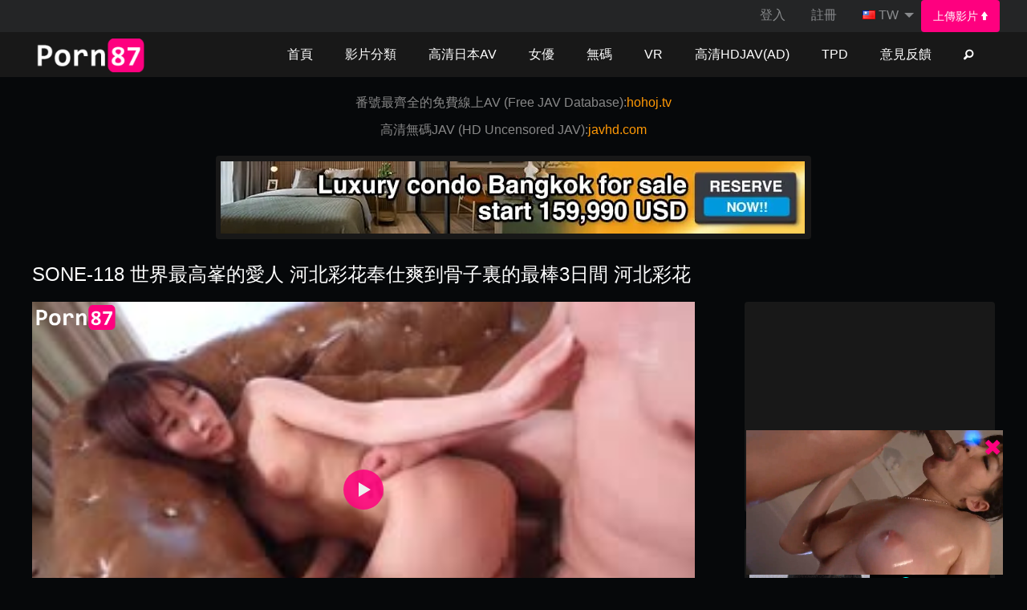

--- FILE ---
content_type: text/html; charset=utf-8
request_url: https://porn87.tv/main/html?id=10339
body_size: 13233
content:

<!DOCTYPE>
<html lang='zh'>


<head>

<title>SONE-118 世界最高峯的愛人 河北彩花奉仕爽到骨子裏的最棒3日間 河北彩花  - Porn87丨高清日本AV丨線上AV丨線上A片丨線上成人影片丨本土自拍丨HD Japanese AV丨Asian Homemade Porn丨Online AV</title>
<meta charset='utf-8' >
<meta name='description' content="SONE-118 世界最高峯的愛人 河北彩花奉仕爽到骨子裏的最棒3日間 河北彩花 ,少女女友,顏射口爆,高清日本AV,美尻,美腿,可愛,Porn87免费提供，高清日本AV，線上AV，線上A片，線上成人影片，本土，本土自拍，偷拍，線上色情影片，Free Online AV，HD Japanese AV，Asian Homemade Porn。" >
<meta name='keywords' content="SONE-118 世界最高峯的愛人 河北彩花奉仕爽到骨子裏的最棒3日間 河北彩花 ,少女女友,顏射口爆,高清日本AV,美尻,美腿,可愛,Porn87,高清日本AV,線上AV,線上A片,本土,自拍,AV,A片,成人影片,偷拍,黃片,色情,免费,亞洲,台灣,中國,香港,Online AV,HD Japanese AV,porn,AV,sex videos,homemade,free,Asian,chinese,stream porn,streaming porn"  >
<meta name="viewport" content="width=device-width, initial-scale=1, user-scalable=no">
<meta http-equiv="Content-Type" content="text/html; charset=utf-8"/>
<link rel='icon' href="/static/icon.png" type='image/x-icon' >
<link rel="shortcut icon" href="/static/icon.png">

<!-- og -->
<meta property="og:site_name" content="Porn87">
<meta property='og:title' content="SONE-118 世界最高峯的愛人 河北彩花奉仕爽到骨子裏的最棒3日間 河北彩花  - Porn87丨高清日本AV丨線上AV丨線上A片丨線上成人影片丨本土自拍丨HD Japanese AV丨Asian Homemade Porn丨Online AV" >
<meta property='og:type' content='video'>
<meta property='og:image' content='https://cdn-2.porn87.com/media/image_1/sn4rlkqacyhpigxv8ute5z7obm1wf3_5.jpg'>
<meta property='og:description' content="SONE-118 世界最高峯的愛人 河北彩花奉仕爽到骨子裏的最棒3日間 河北彩花 ,少女女友,顏射口爆,高清日本AV,美尻,美腿,可愛,Porn87免费提供，高清日本AV，線上AV，線上A片，線上成人影片，本土，本土自拍，偷拍，線上色情影片，Free Online AV，HD Japanese AV，Asian Homemade Porn。">
<meta property="video:tag" content="少女女友,顏射口爆,高清日本AV,美尻,美腿,可愛">

<!-- Preconnect -->
<link rel="preconnect" href="https://cdnjs.cloudflare.com">

<!-- JQuery -->
<script src="https://cdnjs.cloudflare.com/ajax/libs/jquery/3.7.1/jquery.min.js"></script>
<script src="https://cdnjs.cloudflare.com/ajax/libs/jquery-cookie/1.4.1/jquery.cookie.min.js"></script>
<script src="https://cdnjs.cloudflare.com/ajax/libs/caret/1.3.7/jquery.caret.min.js"></script>

<!-- Foundation 6 -->
<script src="https://cdnjs.cloudflare.com/ajax/libs/foundation/6.3.1/js/foundation.min.js"></script>
<link rel="stylesheet" href="https://cdnjs.cloudflare.com/ajax/libs/foundation/6.3.1/css/foundation.min.css">
<link rel="stylesheet" href="https://cdnjs.cloudflare.com/ajax/libs/foundicons/3.0.0/foundation-icons.min.css">

<!-- Style -->
<link rel="stylesheet" href="/static/style.css?1">

<!-- Common js of av -->
<script type="text/javascript" src="/static/common.js"></script>

<!-- ads -->
<meta name="juicyads-site-verification" content="94cff7e5e90f79557ddbffffc612525b">
<meta name="clckd" content="57e637d6ee25805d915aad88457f4b9d" />

<!-- Google search console-->
<meta name="google-site-verification" content="GnXytI5XPDV5H_gKfR9KUzi2GoAmh1T6N4bG6cu4244" />
<meta name="msvalidate.01" content="2F4200F8E180C1E604DB2A6BAD08C37F" />

<!-- Yandex search engine-->
<meta name="yandex-verification" content="a0fb1f3a9ed0526c" />

<!-- Bing search engine -->
<meta name="msvalidate.01" content="C77CA0B2760EBEDF2287B363FF0DABF7" />

<meta name="google-site-verification" content="tIF5UUFXHKjsEL9izmg9UNTnFaON8ynCmHrqj3_-tPk" />
</head>



<body>
    

<style>
/* Medium up */
@media only screen and (min-width:40em) {
    #title_bar {
        visibility: hidden;
    }
    .upload_bar {
        display: block !important;
    }
    .upload_nav_hide {
        display: none !important;
    }
}
/* Medium down */
@media only screen and (max-width: 39.9em) {
    .upload_bar_hide {
        display: none !important;
    }
    .upload_nav{
        display: block !important;
    }
}
.hide_menu {
    display: none;
}

/* Large down */
@media only screen and (max-width:63.9375em) {
  #mobile_search_chunk {
    display: block !important;
  }
  #search-menu {
    display: none !important;
  }
}

/* Large down */
@media only screen and (min-width:64em) {
  #mobile_search_chunk {
    display: none !important;
  }
}
</style>

<div id="top_menu"  class="top-menu">
    <ul class="dropdown menu align-right client-menu" data-dropdown-menu data-disable-hover=true data-autoclose=false data-click-open=true data-close-on-click-inside=false>
      <li class="upload_bar upload_bar_hide" style="margin-left: 4px;"><button class="button" onclick="javascript:window.location.href='/main/upload'">上傳影片 <i class="fi-arrow-up"></i></button></li>
      
      <li id="language_menu" style="visibility: hidden; min-width:84px;">
        <a id="item_language" href="#"><img src="/static/zh-tw.png" style="margin-top: -2px;">TW</a>
        <ul class="hide_menu">
            <li><a href="/member/change_language?lang=zh-tw"><img class="image_flag" src="/static/zh-tw.png">TW</a></li> 
            <li><a href="/member/change_language?lang=zh-hans"><img class="image_flag" src="/static/zh-cn.png">CN</a></li>
            <li><a href="/member/change_language?lang=en"><img class="image_flag" src="/static/en.png">EN</a></li>
            <li><a href="/member/change_language?lang=ja"><img class="image_flag" src="/static/ja.png">JA</a></li>
            <li><a href="/member/change_language?lang=kr"><img class="image_flag" src="/static/kr.png">KR</a></li>
        </ul>
      </li>
      <li id="li_apply"><a href="/member/apply">註冊</a></li>
      <li id="li_login"><a href="/member/login">登入</a></li>
      <li id="li_logout" style="display:none;"><a href="/member/logout">登出</a></li>
      <li id="li_me" style="display:none;"><a href="/member/me"></a></li>
    </ul>
</div>

<nav>
    <div class="title-bar" id="title_bar" data-responsive-toggle="top-bar-menu" data-hide-for="large">
        <div class="title-bar-title top-bar-left" ><a href="/"><img class="title_image" src="/static/porn87.png" /></a></div>
        <button class="menu-icon float-right" type="button" data-toggle></button>
    </div>

    <div class="top-bar" id="top-bar-menu" style="display: none;"> 
	    <div class="top-bar-left">
	        <!--  Title -->
		    <div class="title-desktop"><a href="/"><img class="title_image" src="/static/porn87.png" /></a></div>
	    </div>
	
	    <div class="top-bar-right">
		    <ul class="large-horizontal vertical dropdown menu" data-responsive-menu="accordion medium-dropdown" data-disable-hover=true data-autoclose=false data-click-open=true data-close-on-click-inside=false>
		    
	            <!-- Mobile search box -->
		        <form id="mobile_search_chunk" action="/main/search" method="get" onsubmit="return mobileSearch(this)">
                    <div class="row collapse" id="search-box">
                        <div class="columns small-9">
                            <input autocomplete="off" class="input expanded" type="text" id="mobile_search_text" placeholder="影片名/演員"> 
                        </div>
                        
                        <div class="columns small-3">
                            <button class="button" type="submit"><i class="fi-magnifying-glass"></i></button>
                        </div>
                    </div>
                    
                    <style>
                    #mobile_suggestions_box {
                        background:white; 
                        position: relative; z-index: 1000;
                        max-width: 500px;
                    }
                    #mobile_suggestions_box ul {
                        background: white;
                        list-style-type: none;
                        margin: 0;
                        padding: 0;
                        overflow: hidden;
                        width: 100%;
                    }
                   #mobile_suggestions_box li {
                        height: 30px;
                        line-height: 30px;
                        text-align: left;
                        padding-left: 8px;
                        overflow: hidden;
                        text-overflow: ellipsis; 
                    }
                    #mobile_suggestions_box a {
                        margin:0 !important;
                        text-overflow: ellipsis;  
                        overflow: hidden;
                        white-space: nowrap;
                        text-decoration: none;
                    }
                </style>

                <div id="mobile_suggestions_box">
                    <ul>
                    </ul>
                </div>
                </form>
                
                <script type="text/javascript">
                // Disable left arrow keycode 37/110
                $('#mobile_search_text').keydown(function(e) {
                    if(e.keyCode == 37 || e.keyCode == 110) {
                        $("#mobile_search_text").caret($("#mobile_search_text").caret() > 0 ? $("#mobile_search_text").caret()-1 : 0);
                        return false;
                    }
                });
                
                // Hide
                $('#mobile_suggestions_box').hide();
                
                // Show or hide
                $('#mobile_search_text').focusin(function() {
                    $("#mobile_suggestions_box").show();
                });
                $('#mobile_search_text').focusout(function() {
                    setTimeout(function() {
                        $("#mobile_suggestions_box").hide();
                    }, 300);
                });
                
                /// Make suggestion
                let mul = $("#mobile_suggestions_box").find('ul');
                function makeMobileSuggestions(text) {
                    mul.empty();
                    let m = 0;
                    for (let i=0, len=all_suggestions.length; i<len && m<max_suggestions; ++i) {
                        let t = all_suggestions[i].toLowerCase();
                        text = text.toLowerCase()
                        if (t.indexOf(text) != -1) {
                            mul.append("<a "+ "href='/main/search?name=" + t + "'>"+"<li>"+t+"</li>"+"</a>");
                            ++m;
                        }
                    }
                    
                    if (m == 0) {
                        for (let i=0, len=all_suggestions.length; i<len && m<max_suggestions; ++i) {
                            let t = all_suggestions[i].toLowerCase();
                            if (t.indexOf('') != -1) {
                                mul.append("<a "+ "href='/main/search?name=" + t + "'>"+"<li>"+t+"</li>"+"</a>");
                                ++m;
                            }
                        }
                    }
                }
                
                // On change
                $('#mobile_search_text').on("input propertychange", function() {
                    makeMobileSuggestions($('#mobile_search_text').val().trim());
                });

                function mobileSearch(form) {
                    var inputer =  document.getElementById('mobile_search_text');

                    if ( inputer.value == "" ) {
                        return false;
                    }
                    
                    name = inputer.value;
                    url = form.action+"?"+"name="+name;
                    location.href = url;
                    return false;
                }
                </script>
		    
			    <!-- Home -->
			    <li class="divider"></li>
			    <li><a class="nav_item" href="/">首頁</a></li>
		    
			    <!-- Tags -->
			    <li class="divider"></li>
			    <li><a class="nav_item" href="/main/all_tags">影片分類</a></li>
			    
			    <!-- JAV -->
			    <li class="divider"></li>
			    <li><a class="nav_item" href="/main/tag?name=高清日本AV">高清日本AV</a></li>
 
			    <!-- Models -->
			    <li class="divider"></li>
			    <li><a class="nav_item" href="/main/all_models">女優</a></li>
			    
			    <!-- Uncensored -->
			    <li class="divider"></li>
			    <li><a class="nav_item" href="http://goodav17.com/type/%E7%84%A1%E7%A2%BC/1/" target="_blank">無碼</a></li>
			    
			    <!-- VR -->
			    <li class="divider"></li>
			    <li><a class="nav_item" href="http://goodav17.com/vr/1/" target="_blank">VR</a></li>
			    
			    <!-- JAV AD -->
			    <li class="divider"></li>
			    <li><a class="nav_item" href="https://t.fluxtrck.site/c1/4864cc4f-9a8c-4faf-b2a5-1de9e23cecb1?cv1={banner}" target="_blank">高清HDJAV(AD)</a></li>
			    
			    <!-- The Porn Dude -->
			    <li class="divider"></li>
			    <li><a class="nav_item" href="https://theporndude.com/zh" target="_blank">TPD</a></li>

			    <!-- Opinion -->
			    <li class="divider"></li>
			    <li><a class="nav_item" href="/member/suggest">意見反饋</a></li>
			    
			    
			    <li class="divider"></li>
			    <li class="upload_nav_hide upload_nav" style="margin-bottom:6px;"><button class="button" style="width:70%;" onclick="javascript:window.location.href='/main/upload'">上傳影片 <i class="fi-arrow-up"></i></button></li>
	    
	            <!-- Search box -->
			    <li data-autoclose="false" id="search-menu"><a href="#"><i class="fi-magnifying-glass"></i></a>
                    <ul class="menu vertical">
                        <li>    
                            <form action="/main/search" method="get" onsubmit="return search(this)">
                                <div class="row collapse" id="search-box">
                                    <div class="columns small-9">
                                        <input autocomplete="off" class="input expanded" type="text" id="search_text" placeholder="影片名/演員"> 
                                    </div>
                                    
                                    <div class="columns small-3">
                                        <button class="button" type="submit"><i class="fi-magnifying-glass"></i></button>
                                    </div>
                                </div>
                                
                                <style>
                                #suggestions_box {
                                    background:white; 
                                    position: relative; z-index: 1000;
                                    max-width: 500px;
                                }
                                #suggestions_box ul {
                                    background: white;
                                    list-style-type: none;
                                    margin: 0;
                                    padding: 0;
                                    overflow: hidden;
                                    width: 100%;
                                }
                               #suggestions_box li {
                                    height: 30px;
                                    line-height: 30px;
                                    text-align: left;
                                    padding-left: 8px;
                                    overflow: hidden;
                                    text-overflow: ellipsis; 
                                }
                                #suggestions_box a {
                                    margin:0 !important;
                                    text-overflow: ellipsis;  
                                    overflow: hidden;
                                    white-space: nowrap;
                                    text-decoration: none;
                                }
                            </style>

                            <div id="suggestions_box">
                                <ul>
                                </ul>
                            </div>
                            </form>
                            
                            <script type="text/javascript">
                            // Disable left arrow keycode 37/110
                            $('#search_text').keydown(function(e) {
                                if(e.keyCode == 37 || e.keyCode == 110) {
                                    $("#search_text").caret($("#search_text").caret() > 0 ? $("#search_text").caret()-1 : 0);
                                    return false;
                                }
                            });
                            
                            // Hide
                            $('#suggestions_box').hide();
                            
                            // Show or hide
                            $('#search_text').focusin(function() {
                                $("#suggestions_box").show();
                            });
                            $('#search_text').focusout(function() {
                                setTimeout(function() {
                                    $("#suggestions_box").hide();
                                }, 300);
                            });
                            
                            // Get suggestions from server
                            let all_suggestions = null;
                            let max_suggestions = 12;
                            $.get('/main/search_records', function(data, status) {
                                if (status == 'success') {
                                    all_suggestions = data;
                                    makeSuggestions('');
                                    makeMobileSuggestions('');
                                }
                            });
                            
                            /// Make suggestion
                            let ul = $("#suggestions_box").find('ul');
                            function makeSuggestions(text) {
                                ul.empty();
                                let m = 0;
                                for (let i=0, len=all_suggestions.length; i<len && m<max_suggestions; ++i) {
                                    let t = all_suggestions[i].toLowerCase();
                                    text = text.toLowerCase()
                                    if (t.indexOf(text) != -1) {
                                        ul.append("<a "+ "href='/main/search?name=" + t + "'>"+"<li>"+t+"</li>"+"</a>");
                                        ++m;
                                    }
                                }
                                
                                if (m == 0) {
                                    for (let i=0, len=all_suggestions.length; i<len && m<max_suggestions; ++i) {
                                        let t = all_suggestions[i].toLowerCase();
                                        if (t.indexOf('') != -1) {
                                            ul.append("<a "+ "href='/main/search?name=" + t + "'>"+"<li>"+t+"</li>"+"</a>");
                                            ++m;
                                        }
                                    }
                                }
                            }
                            
                            // On change
                            $('#search_text').on("input propertychange", function() {
                                makeSuggestions($('#search_text').val().trim());
                            });
            
                            function search(form) {
                                var inputer =  document.getElementById('search_text');

                                if ( inputer.value == "" ) {
                                    return false;
                                }
                                
                                name = inputer.value;
                                url = form.action+"?"+"name="+name;
                                location.href = url;
                                return false;
                            }
                            </script>
                        </li>
                    </ul>
                </li>
		    </ul>
	    </div>
    </div>		  
</nav>

<script type="text/javascript">
    // Show top menu and navigator bar
    $(document).ready(function() {
        $("#title_bar").css("visibility", "visible");
        $("#top-bar-menu").css("display", "block");
        $("#language_menu").css("visibility", "visible");
        $("#language_menu ul").attr("class", "menu");
    });
</script>

<script type="text/javascript">
    // Check if logined
    $.getJSON({url:"/member/json_check_login", async:true, success:function(json_data) {
        // Logined
        if (json_data.return_val) {
            $("#li_login").hide();
            $("#li_apply").hide();
            
            $("#li_logout").show();
            $("#li_me").show();
            $("#li_me").children("a").text(json_data.account);     
        }
    }});
    
    // Get current language
    $.getJSON({url:"/member/json_get_language", async:true, success:function(json_data) {
        // Set language item
        if (json_data.lang == "zh-hans") {
           $("#item_language").html('<img src="/static/zh-cn.png" style="margin-top: -2px;">CN');
        } else if (json_data.lang == "en") {
           $("#item_language").html('<img src="/static/en.png" style="margin-top: -2px;">EN');
        } else if (json_data.lang == "ja") {
            $("#item_language").html('<img src="/static/ja.png" style="margin-top: -2px;">JA');
        } else if (json_data.lang == "kr") {
            $("#item_language").html('<img src="/static/kr.png" style="margin-top: -2px;">KR');
        } 
    }});
</script>

<div style="margin: 0 auto; text-align:center; margin-top:20px;">
    <style>
    .ggjav {
        color: #FF9905 !important;
    }
    .ggjav:hover {
        color: #FE007F !important;
    }
    </style>
    <div style="display:inline-block; color:#888888;">番號最齊全的免費線上AV (Free JAV Database):</div><div style="display:inline-block;"><a href="https://hohoj.tv" target="_blank" class="ggjav">hohoj.tv</a></div>
    
    
</div>

<div style="margin: 0 auto; text-align:center; margin-top:10px;">
    <style>
    .ggjav {
        color: #FF9905 !important;
    }
    .ggjav:hover {
        color: #FE007F !important;
    }
    </style>
    <div style="display:inline-block; color:#888888;">高清無碼JAV (HD Uncensored JAV):</div><div style="display:inline-block;"><a href="	
https://t.fluxtrck.site/c1/a160e9f5-8350-4d26-b85e-31d7c5ba49ad?cv1={banner}" target="_blank" class="ggjav">javhd.com</a></div>
</div>

  

    
    <div class="row small-11 medium-12 large-12 video_chunk" style="margin-top: 20px;">
        
        
        <!-- Pop ads -->
        <script type="application/javascript">
    var ad_idzone = "2652560",
    ad_popup_fallback = false,
    ad_popup_force = false,
    ad_chrome_enabled = false,
    ad_new_tab = false,
    ad_frequency_period = 5,
    ad_frequency_count = 1,
    ad_trigger_method = 2,
    ad_trigger_class = "click_pop_ads",
    ad_trigger_delay = 0,
    ad_capping_enabled = true;

   var isChrome = /Chrome/i.test(navigator.userAgent) || /Google Inc/i.test(navigator.vendor);

if (!isChrome) {
    document.write('<script type="application/javascript" src="https://a.pemsrv.com/popunder1000.js"><\/script>');
}
</script>

<!-- 
<script>
    function isMobile() {
        return /Android|webOS|iPhone|iPad|iPod|BlackBerry|IEMobile|Opera Mini/i.test(navigator.userAgent);
    }
    
    function loadScript(url) {
         var script = document.createElement("script");
         script.type = "text/javascript";
         script.src = url;
         document.body.appendChild(script);
     }
    
    if (isMobile()) {
        loadScript("https://syndication.exoclick.com/splash.php?idzone=2652560");
    } else {
        loadScript("https://syndication.exoclick.com/splash.php?idzone=2652580");
    }
</script>
-->

<!-- Mobile Popunder ads
<script type="text/javascript" data-cfasync="false">
var popunder_time = 2;
var popunder_period = 1 * 5 * 60 * 1000;   // msec
var popunderCookie = "mypopunder";
var popunder = getPopunderCookie(popunderCookie);
var current_popunder_time = popunder ? parseInt(getPopunderCookie(popunderCookie)) : 0;
var isChrome = /Chrome/.test(navigator.userAgent) || /Google/.test(navigator.vendor);
var clicked_period = 1 * 60 * 60 * 1000;
var clickedCookie = "myclicked";
var link_clicked = getPopunderCookie(clickedCookie);
var current_clicked = link_clicked ? parseInt(link_clicked) : 0;
var time_to_pop = 3;

function stopDefault(e) { 
    if (e && e.preventDefault) 
        e.preventDefault(); 
    else 
        window.event.returnValue = false; 

    return false; 
} 

// Popunder if it's not execced limit
$(document).ready(function() {
	if (current_popunder_time < popunder_time) {
		function dopopunder(e){ 
			link =  window.location;
			e = e || window.event;
			var target = e.target || e.srcElement;

			while (target) {
			  if (target instanceof HTMLAnchorElement) {
					link = target.getAttribute('href');
					break;
			  }

			  target = target.parentNode;
			}
			
			if (link=='#' || link=='/') {
			    return;
			}
			
			if (target.getAttribute('class') == 'nav_item' || target.getAttribute('class') == 'page_item') {
			    return;
			}
			
			current_popunder_time = popunder ? parseInt(getPopunderCookie(popunderCookie)) : 0;
			if (current_popunder_time >= popunder_time) {
			    return;
			}
			
			// Chrome
			if (isChrome) {
			    if (current_clicked < time_to_pop) {
			        setPopunderCookie(clickedCookie, String(current_clicked+1), clicked_period);

			    } else {
			        setPopunderCookie(popunderCookie, String(current_popunder_time+1), popunder_period);
			
			        window.open(link,'','');
			        document.body.onclick = null;
			        window.location = 'https://r.trackwilltrk.com/c1/8220d1e3-e50c-4501-b43c-05940422667f';
			        stopDefault(e);
			    }
			} else {
			    setPopunderCookie(popunderCookie, String(current_popunder_time+1), popunder_period);
			
			    window.open(link,'','');
			    document.body.onclick = null;
			    window.location = 'https://r.trackwilltrk.com/c1/8220d1e3-e50c-4501-b43c-05940422667f';
			    stopDefault(e);
			}
			
		}
		$("a").bind('click',dopopunder);
	}
});

function getPopunderCookie(name) {
    var arr, reg = new RegExp("(^| )"+name+"=([^;]*)(;|$)");
    if ( arr = document.cookie.match(reg) ) {
        return unescape(arr[2]);
    } else {
        return null;
    }
}
function setPopunderCookie(name, value, msec) {
    var exp = new Date();
    exp.setTime(exp.getTime() + msec);
    var cookie = name+"="+escape(value)+";expires=" + exp.toGMTString() + ";path=/";
    document.cookie = cookie;
}

</script>
-->

        <style>
@media only screen and (max-width:40em) {
    #pc_instant {
        display: none;
    }
}

.pc_instant {
    width:320px; 
    height: 180px;
    background: black;
    position: fixed;
    right: 30px;
    bottom: 4px;
    z-index: 10000;
}

.pc_instant .bt_close, #phone_instant .bt_close {
    position: absolute;
    right: 4px;
    top: 8px;
    font-size: 26px;
    z-index: 10000;
    color: #FE007F;
}

#phone_instant video {
    width: 300px !important;
    height: 100px !important;
    text-align: center;
    object-fit:cover;
}
#phone_instant_link {
    width: 300px !important;
    height: 100px !important;
}
</style>

<div class="pc_instant">
    <button onclick="javascript:$('.pc_instant').hide();"><div class="bt_close"><i class="fi-x"></i></div></button>
    
    <a class="pc_instant_link" href="" target="_blank">
    </a>
</div>

<div id="phone_instant" style="z-index:10000;position:fixed;bottom: 0; left:50%; margin-left: -150px;">
    <button onclick="javascript:$('#phone_instant').hide();"><div class='bt_close'><i class='fi-x'></i></div></button>
    <!--<a id="phone_instant_link" href="" target="_blank"></a>-->
    <div id="phone_instant_link"></div>
</div>

<!--<script type="text/javascript" src="https://a.exosrv.com/video-slider.js"></script>-->
<script type="text/javascript">
    function isMobile() {
        return /Android|webOS|iPhone|iPad|iPod|BlackBerry|IEMobile|Opera Mini/i.test(navigator.userAgent);
    }
    
    if (isMobile()) {
        //document.write('<script type="text/javascript" src="https://syndication.exoclick.com/splash.php?idzone=2652568&capping=0"><\/script>');
        $("#phone_instant_link").html('<script data-cfasync="false" type="text/javascript" src="https://endowmentoverhangutmost.com/lv/esnk/1978882/code.js" async class="__clb-1978882"><\/script>');
        $("#phone_instant").show();
        $(".pc_instant").hide();
                
        /*
        let links = [
            ['https://bit.ly/3wPYbeg', 'https://cdn-3.porn87.com/media/preroll/Cumshot_TW_fix_17sec_300x100.mp4'],
            ['https://r.trackwilltrk.com/c1/eefa4747-ab8e-4aaf-a4c2-9c3f85f2b3d4?banner=457', 'https://cdn-3.porn87.com/media/preroll/AnimePreRoll_ch_20sec_300x100.mp4'],
        ];
        let ri = Math.floor(Math.random() * links.length);
        
        $("#phone_instant_link").attr("href", links[ri][0]);
        $("#phone_instant_link").html("<video autoplay muted loop playsinline><source src='"+links[ri][1]+"' type='video/mp4'></video>");
        
        $("#phone_instant").show();
        $(".pc_instant").hide();
        */
    } else {
        /*
        var ad_idzone = "2653896",
        ad_width = "300",
        ad_height = "250",
        v_pos = "bottom",
        h_pos = "right",
        eventMethod = window.addEventListener ? "addEventListener" : "attachEvent",
        eventer = window[eventMethod],
        messageEvent = (eventMethod == "attachEvent") ? "onmessage" : "message";

        eventer(messageEvent, (function(ad_idzone){
            return function(e) { if (e.data == "show-iframe-" + ad_idzone) document.getElementById("sticky-banner-" + ad_idzone).style.display = ""; };
        })(ad_idzone), false);*/
        
         var attributes = {
           'id': 'pc_instant_video',
           'width': '320',
           'height': '180',
           'preload': 'auto',
           'autoplay': 'true',
           'loop': 'true',
           'playsinline': 'true',
           'data-setup': '{}'
         };

         var video = $('<video muted/>').attr(attributes);
         
         var source = $('<source/>');
         source.attr('type', 'video/mp4');
        
        if (Math.floor(Math.random() * 2) == 0) {
            $(".pc_instant_link").attr("href", "https://t.fluxtrck.site/c1/4d35e4f6-a174-4225-9a1f-b3cb53e1c5a4?cv1={banner}&banner=537");
            source.attr('src', 'https://cdn-3.porn87.com/media/instant/Cumshot_TW_fix_17sec.mp4');
        } else {
            $(".pc_instant_link").attr("href", "https://t.fluxtrck.site/c1/4d35e4f6-a174-4225-9a1f-b3cb53e1c5a4?cv1={banner}&banner=457");
            source.attr('src', 'https://cdn-3.porn87.com/media/instant/AnimePreRoll_ch_20sec.mp4');
        }
        
        video.append(source);
        $('.pc_instant_link').append(video);
        
        $(".pc_instant").show();
        $("#phone_instant").hide();
    }
</script>
<!--<script type="text/javascript" src="https://ads.exoclick.com/js.php?t=17&idzone=2653896"></script>-->


        
        <!-- Long ads chunk-->
        <div class="columns small-12 medium-12 large-12">
            <div class="row">
                <div class="ads_desktop chunk float-center">            
                    <div><script type="text/javascript">
var ad_idzone = "2536961",
	 ad_width = "728",
	 ad_height = "90";
</script>
<script type="text/javascript" src="https://ads.exoclick.com/ads.js"></script>
<noscript><a href="https://main.exoclick.com/img-click.php?idzone=2536961" target="_blank"><img src="https://syndication.exoclick.com/ads-iframe-display.php?idzone=2536961&output=img&type=728x90" width="728" height="90"></a></noscript>
</div>
                </div>
                
                 <div class="ads_mobile chunk float-center">            
                    <div><!--<iframe src="https://r.trackwilltrk.com/s1/c3f73063-db80-43c6-863d-8efafc09d2a0" width="300" height="100" scrolling="no" marginwidth="0" marginheight="0" frameborder="0"></iframe>-->

<!--
<script type="text/javascript">
var ad_idzone = "2536965",
	 ad_width = "300",
	 ad_height = "100";
</script>
<script type="text/javascript" src="https://ads.exoclick.com/ads.js"></script>
<noscript><a href="https://main.exoclick.com/img-click.php?idzone=2536965" target="_blank"><img src="https://syndication.exoclick.com/ads-iframe-display.php?idzone=2536965&output=img&type=300x100" width="300" height="100"></a></noscript>
-->

<div style="width: 300px !important; height: 100px !important; overflow: hidden;">
<script data-cfasync="false" type="text/javascript" src="//chaseherbalpasty.com/lv/esnk/1978882/code.js" async class="__clb-1978882"></script>
</div>
</div>
                </div>
            </div>
        </div>
        
        <!-- Title chunk -->
        <div class="columns small-12 medium-12 large-12" style="margin-top:20px;">
            <div class="row video_title">
                <h4 style="font-size: 1.5em;">SONE-118 世界最高峯的愛人 河北彩花奉仕爽到骨子裏的最棒3日間 河北彩花 </h4>
            </div>
        </div>
        
        <!-- Video frame -->
        <div class="columns small-12 medium-7 large-9" style="margin-top:10px;">
            <div class="row">
                <div class="columns video_frame " style="padding: 0;">
                    <iframe src="/main/embed?id=10339" style="width:100%; height:100%; " width="100%" height="100%" frameborder="0" scrolling="no" allowfullscreen> </iframe>
                </div>
            </div> 

            <div class="row" style="margin-top:20px;"> 
                <!-- Review -->
                <div class="columns large-5">
                    <div class="row" style="height: 2.7em;%">
                        <div class="columns review small-8 medium-8 large-7" style="height: 2.7em;">
                            <div class="success progress" style="margin-bottom: -0.02em; margin-top: 0.3em;">
                                <div id="review_progress" class="progress-meter" style="width: 61%"></div>
                            </div>
                            <span id="like_time"><i class="fi-like"></i> 8</span>
                            <span id="dislike_time" style="float:right;"><i class="fi-dislike"></i> 5</span>
                        </div>
                        <div class="columns large-5 medium-4 small-4">
                            <div class="button-group">
                                <button class="button" style="height: 3em; width: 3em;" onclick="like()"><i class="fi-like"></i></button>
                                <button class="button" style="height: 3em; width: 3em;" onclick="dislike()"><i class="fi-dislike"></i></button>
                            </div>
                            
                            <script type="text/javascript">
                                var like_time = 8;
                                var dislike_time = 5;
                                var liked = false;
                                
                                function like() {      
                                   if (!liked) {                           
                                       $.post({url:"/main/review", data:{like: "1", id:"10339" }, async:true, success:function(json_data) {
                                            liked = true;
                                        }, dataType:"json"});
                                    }
                                    
                                    $("#like_time").html("<i class='fi-like'></i> "+ String(++like_time))
                                    $("#review_progress").css("width", String(like_time*100/(like_time+dislike_time))+"%");
                                }
                                
                                function dislike() {
                                    if (!liked) {  
                                        $.post({url:"/main/review", data:{like: "0", id:"10339"}, async:true, success:function(json_data) {
                                            liked = true;
                                        }, dataType:"json"});
                                    }
                                    
                                    $("#dislike_time").html("<i class='fi-dislike'></i> "+ String(++dislike_time))
                                    $("#review_progress").css("width", String(like_time*100/(like_time+dislike_time))+"%");
                                }
                            </script>
                        </div>
                    </div>
                </div>
                
                <!-- Download and embed -->
                <div class="columns large-5 small-12" style="float:left;">
                    <div class="row" >
                        <div class="button-group">
                            <button class="button" style="height: 3em;" onclick="javascript:window.open('/main/download?id=10339');"><i class="fi-download"></i> 下載</button>
                            <button class="button" style="height: 3em;" data-open="embed_modal"><i class="fi-paperclip"></i> 嵌入</button>
                            
                            <!-- Modal embed -->
                            <div class="reveal" id="embed_modal" data-reveal data-overlay="true">
                                <div class="row">
                                    <div class="columns small-12">
                                    <textarea id="embed_code" readonly="readonly" style="resize:none;margin-top:2.0em;height: 120px;"></textarea>
                                    </div>
                                                           
                                    <div class="columns small-6">
                                        <label>寬(width)
                                            <input id="embed_width" class="input" type="text" min="320" max="4000" value="480" onkeyup="update_embed_code()" />
                                        </label>
                                    </div>
                                    <div class="columns small-6">
                                        <label>高(height)
                                            <input id="embed_height" class="input" type="text" min="180" max="4000" value="270" onkeyup="update_embed_code()" />
                                        </label>
                                    </div>
                                </div>
 
                             
                                <script type="text/javascript">
                                    update_embed_code();
                                    
                                    function update_embed_code() {
                                        var w = $("#embed_width").val();
                                        var h = $("#embed_height").val();
                                        var data = "<iframe src=\"https://porn87.com/main/embed?id=10339\" frameborder=\"0\" " +"width=\""+w+"\" " +"height=\""+h+"\" "+ "allowfullscreen scrolling=\"no\"></iframe>";
                                        $("#embed_code").html(data);
                                    }
                                </script>

                                <button class="close-button" data-close aria-label="Close reveal" type="button">
                                    <span aria-hidden="true">&times;</span>
                                </button>
                            </div>
                        </div>
                    </div>
                </div>
                
                <!-- Share button -->
                <div class="columns small-12" style="height: 40px; margin-left: -2px;">
                    <div class="row a2a_kit a2a_kit_size_32 a2a_default_style">
                        <a class="a2a_button_facebook"></a>
                        <a class="a2a_button_twitter"></a>
                        <a class="a2a_button_whatsapp"></a>
                        <a class="a2a_button_telegram"></a>
                        <a class="a2a_button_line"></a>
                        <a class="a2a_button_facebook_messenger"></a>
                        <a class="a2a_button_copy_link"></a>
                        <a class="a2a_dd" href="https://www.addtoany.com/share"></a>
                    </div>
                    <script async src="https://static.addtoany.com/menu/page.js"></script>
                </div>
                
                <!-- divider -->
                <div class="columns small-12 html_divider" style="margin-top: 20px;"></div>
                
                <!-- Information of video-->
                <div class="columns small-12 video_info" style="margin-top: 20px;">
                    <div class="row">
                        <div class="columns large-4 medium-6 small-6" style="padding: 0;">
                            <span>會員:</span>
                            <a href="/member/profile?name=porn87">porn87</a>
                        </div>
                        
                        <div class="columns large-8 medium-6 small-6 view_time" style="padding: 0;">
                            <span style="float:right;">觀看次數: 16470</span>
                        </div>
                    </div>
                    
                    <div class="row" style="margin-top: 20px;">
                        <div class="columns small-12" style="padding: 0;">
                            <span>標籤:</span>
                            
                            <a href="/main/tag?name=少女女友">少女/女友 (Teen)</a>&nbsp
                            
                            <a href="/main/tag?name=顏射口爆">顏射/口爆 (Cumshot)</a>&nbsp
                            
                            <a href="/main/tag?name=高清日本AV">高清日本AV (HD JAV)</a>&nbsp
                            
                            <a href="/main/tag?name=美尻">美尻 (Beautiful Butt)</a>&nbsp
                            
                            <a href="/main/tag?name=美腿">美腿 (Beautiful Leg)</a>&nbsp
                            
                            <a href="/main/tag?name=可愛">可愛 (Cute)</a>&nbsp
                            
                        </div>
                    </div>
                </div>
            </div>
        </div>
              
        <!-- Ads chunk -->
        <div class="columns small-12 medium-5 large-3 ads_column">
            <div class="row">
                <div class="chunk ads" style="margin-top:10px;">
                    <div><div id='ads_1'></div>
<script>
function isMobile() {
    return /Android/i.test(navigator.userAgent) ||
        /iPhone|iPad|iPod/i.test(navigator.userAgent);
}

if (isMobile()) {
    ads = '<iframe src="//a.magsrv.com/iframe.php?idzone=2536945&size=300x250" width="300" height="250" scrolling="no" marginwidth="0" marginheight="0" frameborder="0"></iframe>';
    //ads = '<iframe src="https://r.trackwilltrk.com/s1/6018861e-e988-46d6-8adf-21987ae044c6" width="300" height="250" scrolling="no" marginwidth="0" marginheight="0" frameborder="0"></iframe>';
    $("#ads_1").append(ads);
} else {
    ads = '<iframe referrerpolicy="no-referrer" data-link="https://r.trackwilltrk.com/s1/f533b42e-b100-429b-ad4b-82e889e659e3" src="javascript:window.location.replace(this.frameElement.dataset.link)" width="300" height="250" scrolling="no" marginwidth="0" marginheight="0" frameborder="0"></iframe>';
    $("#ads_1").append(ads);
}
</script>
</div>
                </div>
                
                <div class="chunk ads">
                    <div><!--<iframe src="https://r.trackwilltrk.com/s1/cf6ebd00-0e98-49aa-a9dc-4d519ec99eef" width="300" height="250" scrolling="no" marginwidth="0" marginheight="0" frameborder="0"></iframe>-->

<iframe src="//a.magsrv.com/iframe.php?idzone=2547317&size=300x250" width="300" height="250" scrolling="no" marginwidth="0" marginheight="0" frameborder="0"></iframe>

</div>
                </div>
                
                <div class="chunk ads">
                    <div><!--<iframe src='//ads.exosrv.com/iframe.php?idzone=2536945&size=300x250' width='300' height='250' scrolling='no' marginwidth='0' marginheight='0' frameborder='0'></iframe>-->

<iframe width="300px" height="250px" marginWidth="0" marginHeight="0" frameBorder="no" src="https://go.mnaspm.com/smartpop/0694b7898e26ae6d6efdd89f4fb49044b70c7dbfbe2d0b1cb2631410c3f21a41?userId=42b9e05de4e32eaecc0190a91a5a1df5ce6edb7c4b0103b94324add1a646dad2"></iframe>
</div>
                </div>
            </div>
        </div>
        
        <!-- Three Ads chunk -->
        <div class="columns small-12 medium-12 large-12" style="margin-top: 30px;">
            <div class="row chunk">
                <div class="columns small-12 large-4">
                    <div class="three_ads">
                        <div><div id="ads_4">
<iframe src="//a.realsrv.com/iframe.php?idzone=2536955&size=300x250" width="300" height="250" scrolling="no" marginwidth="0" marginheight="0" frameborder="0"></iframe>
</div>

</div>
                    </div>
                </div>
                
                <div class="columns small-12 large-4">
                    <div class="three_ads">
                        <div><div id="ads_5">
<iframe src="//a.magsrv.com/iframe.php?idzone=2547333&size=300x250" width="300" height="250" scrolling="no" marginwidth="0" marginheight="0" frameborder="0"></iframe>
</div>

</div>
                    </div>
                </div>
                
                <div class="columns small-12 large-4">
                    <div class="three_ads">
                        <div><iframe src="//a.realsrv.com/iframe.php?idzone=2536959&size=300x250" width="300" height="250" scrolling="no" marginwidth="0" marginheight="0" frameborder="0"></iframe>

</div>
                    </div>
                </div>
            </div>
        </div>
        
        <!-- Title chunk -->
        <div class="columns small-12 medium-12 large-12" style="margin-top: 30px;">
            <div class="row">
                <div class="columns small-12 video_title" style="height: 2.1em; padding: 0;">
                    <h4 style="font-size: 1.5em;">相關影片</h4>
                </div>
            </div>
        </div>
        
        <!-- divider -->
        <div class="columns small-12 html_divider" style="margin-top:10px; max-width:100em !important;"></div>
        
        <!-- Video chunk -->
        <div class="columns small-12 medium-12 large-12" style="margin-top: 20px;" style="margin-right: 0 !important;margin-left: 0 !important;">
            <div class="row small-up-1 medium-up-3 large-up-4" data-equalizer data-equalize-on="medium" >
                
                <div class="column column-block" style="margin-left:0 !important;margin-right:0 !important;">
                    <div class="chunk" data-equalizer-watch>
                        <a href="/main/html?id=9504"> 
                            <img class="video_thumbnail" src="https://cdn-3.porn87.com/media/image_1/ube72dw439tpxz5laq1fsrv0nh8mcy_11.jpg" preview_image="https://cdn-3.porn87.com/media/image_1/ube72dw439tpxz5laq1fsrv0nh8mcy_11.jpg" preview_image_one="https://cdn-3.porn87.com/media/image_1/ube72dw439tpxz5laq1fsrv0nh8mcy_" onmouseover="movieChangeImage(this)" onmouseout="movieStopChangeImage(this)" onerror="this.src='/static/image_not_found.jpg'" />
                            
                            <div class="video_time"><p>39:36</p></div>
                            <span style="margin-top:4px;">fc2-ppv 3516855 【限時3天60%折扣！ 1980 日元 ⇒ 792 日元!!!] 豐滿的正統日本美麗年輕妻子為了金錢而大量射精，充滿征服感和不道德感的豐富 SEX [第 1 部分] FC2-PPV -3516855</span>
                        </a>
                        <div><span>926 天前</span></div>
                        <span><i class="fi-eye"></i> 14335</span>
                        <span style="float:right;"><i class="fi-heart"></i> 88%</span>
                    </div>
                </div>
                
                <div class="column column-block" style="margin-left:0 !important;margin-right:0 !important;">
                    <div class="chunk" data-equalizer-watch>
                        <a href="/main/html?id=7388"> 
                            <img class="video_thumbnail" src="https://cdn-1.porn87.com/media/image_1/cdx7e5lqwsbmngip692htu1a4o3zvf_5.jpg" preview_image="https://cdn-1.porn87.com/media/image_1/cdx7e5lqwsbmngip692htu1a4o3zvf_5.jpg" preview_image_one="https://cdn-1.porn87.com/media/image_1/cdx7e5lqwsbmngip692htu1a4o3zvf_" onmouseover="movieChangeImage(this)" onmouseout="movieStopChangeImage(this)" onerror="this.src='/static/image_not_found.jpg'" />
                            
                            <div class="video_time"><p>39:13</p></div>
                            <span style="margin-top:4px;">可愛女友被渣男拍下性愛全過程放網上 69無套插入口爆吞精樣樣齊全</span>
                        </a>
                        <div><span>1441 天前</span></div>
                        <span><i class="fi-eye"></i> 53348</span>
                        <span style="float:right;"><i class="fi-heart"></i> 69%</span>
                    </div>
                </div>
                
                <div class="column column-block" style="margin-left:0 !important;margin-right:0 !important;">
                    <div class="chunk" data-equalizer-watch>
                        <a href="/main/html?id=9450"> 
                            <img class="video_thumbnail" src="https://cdn-3.porn87.com/media/image_1/48jbhpfc307uvr1mlokygswaez6x92_14.jpg" preview_image="https://cdn-3.porn87.com/media/image_1/48jbhpfc307uvr1mlokygswaez6x92_14.jpg" preview_image_one="https://cdn-3.porn87.com/media/image_1/48jbhpfc307uvr1mlokygswaez6x92_" onmouseover="movieChangeImage(this)" onmouseout="movieStopChangeImage(this)" onerror="this.src='/static/image_not_found.jpg'" />
                            
                            <div class="video_time"><p>02:14:12</p></div>
                            <span style="margin-top:4px;">HMD-392 被二位學生喜愛的人妻女教師桃在放學後教室持續交換中出做愛... 本田桃 被二位學生喜愛的人妻女教師桃在放學後教室持續交換中出做愛... 本田桃</span>
                        </a>
                        <div><span>945 天前</span></div>
                        <span><i class="fi-eye"></i> 6406</span>
                        <span style="float:right;"><i class="fi-heart"></i> 83%</span>
                    </div>
                </div>
                
                <div class="column column-block" style="margin-left:0 !important;margin-right:0 !important;">
                    <div class="chunk" data-equalizer-watch>
                        <a href="/main/html?id=7195"> 
                            <img class="video_thumbnail" src="https://cdn-1.porn87.com/media/image_1/hm4n9r30gws2a8lq7vcftoibx6jpzk_14.jpg" preview_image="https://cdn-1.porn87.com/media/image_1/hm4n9r30gws2a8lq7vcftoibx6jpzk_14.jpg" preview_image_one="https://cdn-1.porn87.com/media/image_1/hm4n9r30gws2a8lq7vcftoibx6jpzk_" onmouseover="movieChangeImage(this)" onmouseout="movieStopChangeImage(this)" onerror="this.src='/static/image_not_found.jpg'" />
                            
                            <div class="video_time"><p>02:55:19</p></div>
                            <span style="margin-top:4px;">BGN-058 新人 プレステージ専属デビュー 美少女を超えた絶対的『美女』 松岡すず 松岡鈴</span>
                        </a>
                        <div><span>1482 天前</span></div>
                        <span><i class="fi-eye"></i> 8739</span>
                        <span style="float:right;"><i class="fi-heart"></i> 71%</span>
                    </div>
                </div>
                
                <div class="column column-block" style="margin-left:0 !important;margin-right:0 !important;">
                    <div class="chunk" data-equalizer-watch>
                        <a href="/main/html?id=6771"> 
                            <img class="video_thumbnail" src="https://cdn-3.porn87.com/media/image_1/zwibynxs195d62regqpvc7tuhko83l_14.jpg" preview_image="https://cdn-3.porn87.com/media/image_1/zwibynxs195d62regqpvc7tuhko83l_14.jpg" preview_image_one="https://cdn-3.porn87.com/media/image_1/zwibynxs195d62regqpvc7tuhko83l_" onmouseover="movieChangeImage(this)" onmouseout="movieStopChangeImage(this)" onerror="this.src='/static/image_not_found.jpg'" />
                            
                            <div class="video_time"><p>02:04:50</p></div>
                            <span style="margin-top:4px;">[中文字幕]FSDSS-226 ちょいMオジさんにドハマりしたパパ活痴女子ありな 橋本ありな 橋本有菜</span>
                        </a>
                        <div><span>1657 天前</span></div>
                        <span><i class="fi-eye"></i> 28017</span>
                        <span style="float:right;"><i class="fi-heart"></i> 76%</span>
                    </div>
                </div>
                
                <div class="column column-block" style="margin-left:0 !important;margin-right:0 !important;">
                    <div class="chunk" data-equalizer-watch>
                        <a href="/main/html?id=7210"> 
                            <img class="video_thumbnail" src="https://cdn-3.porn87.com/media/image_1/8zg3tjem4csky15pd0i7rnaqhloxfv_15.jpg" preview_image="https://cdn-3.porn87.com/media/image_1/8zg3tjem4csky15pd0i7rnaqhloxfv_15.jpg" preview_image_one="https://cdn-3.porn87.com/media/image_1/8zg3tjem4csky15pd0i7rnaqhloxfv_" onmouseover="movieChangeImage(this)" onmouseout="movieStopChangeImage(this)" onerror="this.src='/static/image_not_found.jpg'" />
                            
                            <div class="video_time"><p>01:58:14</p></div>
                            <span style="margin-top:4px;">[中文字幕]FSDSS-168 童貞並の性欲で教え子チ○ポを貪る淫行教師の性活指導 美乃すずめ 美乃雀</span>
                        </a>
                        <div><span>1476 天前</span></div>
                        <span><i class="fi-eye"></i> 16417</span>
                        <span style="float:right;"><i class="fi-heart"></i> 82%</span>
                    </div>
                </div>
                
                <div class="column column-block" style="margin-left:0 !important;margin-right:0 !important;">
                    <div class="chunk" data-equalizer-watch>
                        <a href="/main/html?id=7065"> 
                            <img class="video_thumbnail" src="https://cdn-3.porn87.com/media/image_1/cqhg4yzjd9f8np3iv56l1ab0oux2tw_12.jpg" preview_image="https://cdn-3.porn87.com/media/image_1/cqhg4yzjd9f8np3iv56l1ab0oux2tw_12.jpg" preview_image_one="https://cdn-3.porn87.com/media/image_1/cqhg4yzjd9f8np3iv56l1ab0oux2tw_" onmouseover="movieChangeImage(this)" onmouseout="movieStopChangeImage(this)" onerror="this.src='/static/image_not_found.jpg'" />
                            
                            <div class="video_time"><p>02:00:03</p></div>
                            <span style="margin-top:4px;">JUL-672 夫では満足できなくて…パート先の巨根店長に堕ちた人妻 神宮寺ナオ 神宮寺奈緒</span>
                        </a>
                        <div><span>1533 天前</span></div>
                        <span><i class="fi-eye"></i> 11881</span>
                        <span style="float:right;"><i class="fi-heart"></i> 68%</span>
                    </div>
                </div>
                
                <div class="column column-block" style="margin-left:0 !important;margin-right:0 !important;">
                    <div class="chunk" data-equalizer-watch>
                        <a href="/main/html?id=720"> 
                            <img class="video_thumbnail" src="https://cdn-1.porn87.com/media/image_1/k2sjdu0lqcgxo891e4f5vrwityhbm3_1.jpg" preview_image="https://cdn-1.porn87.com/media/image_1/k2sjdu0lqcgxo891e4f5vrwityhbm3_1.jpg" preview_image_one="https://cdn-1.porn87.com/media/image_1/k2sjdu0lqcgxo891e4f5vrwityhbm3_" onmouseover="movieChangeImage(this)" onmouseout="movieStopChangeImage(this)" onerror="this.src='/static/image_not_found.jpg'" />
                            
                            <div class="video_time"><p>02:28:13</p></div>
                            <span style="margin-top:4px;">MIDE-375 冬月楓 ねっとり中年オヤジと濃密汗だく交尾 冬月かえで</span>
                        </a>
                        <div><span>3205 天前</span></div>
                        <span><i class="fi-eye"></i> 33139</span>
                        <span style="float:right;"><i class="fi-heart"></i> 69%</span>
                    </div>
                </div>
                
            </div> 
        </div>
    </div>
    
    

<!-- Foundation JS -->
<script>
$(document).ready(function() {
    $(document).foundation();
})
</script>

<footer>
    <div class="row large-12 medium-12 small-12">
       <div class="columns">
            <div class="row">
                <div class="columns large-8 medium-7 small-12" style="margin-top: 5px; margin-bottom:5px;">
                    <div>關於本站：Porn87 致力打造一個高清成人影片分享網站，簡單註冊成爲會員就能自由分享地你的影片。</div>
                    <div style="margin-top: 5px;">注意事項：本站禁止所有非法色情內容，如：兒童色情、人獸交、暴力等。本站已依網站內容分級規定處理，如果你是未滿18歲者或對成人情色反感，請勿參訪本站。</div>
                </div>
            
                <div class="columns large-4 medium-5 small-12" style="margin-top: 5px; margin-bottom:5px;">
                    <div>版權所有：porn87.com © 2017</div>
                    <div>聯絡方式：：<a href="/member/suggest">意見反饋</a></div>
                </div>
                
                <div class="columns large-12 medium-12 small-12" style="margin-top: 5px; margin-bottom:5px;">
					<div class="friends_link">友情連結（Friends Link）: <a target="_blank" href="https://ggjav.tv">GGJAV新地址 ggjav.tv</a></div>
					<div class="friends_link">友情連結（Friends Link）: <a target="_blank" href="https://porn87.tv">Porn87新地址 porn87.tv</a></div>
                    <div class="friends_link">友情連結（Friends Link）: <a target="_blank" href="http://goodav17.com">正妹AV</a></div>
					<div class="friends_link">友情連結（Friends Link）: <a target="_blank" href="https://ggjav.com">GGJAV | 番號最齊全的AV網</a></div>
					<div class="friends_link">友情連結（Friends Link）: <a target="_blank" href="http://thepornbest.com">色情網站大全</a></div>
					<div class="friends_link">友情連結（Friends Link）: <a target="_blank" href="https://ggjav.com/main/recognize_pornstar">AV女優人臉識別系統（人面識別）</a></div>
                </div>
            </div>
       </div>

    </div>
    
</footer>

<script async type="application/javascript" src="https://a.pemsrv.com/ad-provider.js"></script> 
<ins class="eas6a97888e33" data-zoneid="5219214"></ins> 
<script>(AdProvider = window.AdProvider || []).push({"serve": {}});</script>

<script async type="application/javascript" src="https://a.pemsrv.com/ad-provider.js"></script> 
 <ins class="eas6a97888e35" data-zoneid="5219216"></ins> 
 <script>(AdProvider = window.AdProvider || []).push({"serve": {}});</script>



</body>

<script>
    // Keyboard control
    $(document).keydown(function(event) {
        // Diabled Space
        if (event.keyCode == 32) {
            return false;
        }
    });
</script>

<!-- Global site tag (gtag.js) - Google Analytics -->
<script async src="https://www.googletagmanager.com/gtag/js?id=UA-79756229-12"></script>
<script>
  window.dataLayer = window.dataLayer || [];
  function gtag(){dataLayer.push(arguments);}
  gtag('js', new Date());

  gtag('config', 'UA-79756229-12');
</script>


</html>


--- FILE ---
content_type: text/html; charset=utf-8
request_url: https://syndication.exoclick.com/ads-iframe-display.php?idzone=2536961&type=728x90&p=https%3A//porn87.tv/main/html%3Fid%3D10339&dt=1769482571626&sub=&tags=&cookieconsent=true&screen_resolution=1280x720&el=%22
body_size: 688
content:
<html><body style="margin:0px;"><a href="https://syndication.exoclick.com/click.php?d=H4sIAAAAAAAAA01Qu27DMAz8FS8ZbVDUk2OWLh06FP0AW5IbI44UJE7gAPz4ynbaBifhCPLuKMiBRnTIgg_TdL7u5H6Hb.WMbQp9vlzbMTZDaqbD0rvNt8uj9jmFXHdt.[base64].C7iQKCd50zgbw5aUBfgAR2NzpxwEAAA--&cb=e2e_6978294c3de9e6.26863349" target="_blank" ontouchstart="" onclick="var href='https://syndication.exoclick.com/click.php?d=H4sIAAAAAAAAA01Qu27DMAz8FS8ZbVDUk2OWLh06FP0AW5IbI44UJE7gAPz4ynbaBifhCPLuKMiBRnTIgg_TdL7u5H6Hb.WMbQp9vlzbMTZDaqbD0rvNt8uj9jmFXHdt.[base64].C7iQKCd50zgbw5aUBfgAR2NzpxwEAAA--&cb=e2e_6978294c3de9e6.26863349'; this.href = href + '&clickX=' + event.clientX + '&clickY=' + event.clientY;"><picture><source srcset="https://s3t3d2y1.afcdn.net/library/361376/bafb50213877c15ae57cec5b9688fa51b9c40db9.webp" type="image/webp"><img width="728" height="90" src="https://s3t3d2y1.afcdn.net/library/361376/e7df5308fc1fbfaab7635ba7234ed2b8deecbce0.jpg" border="0" style="color:#000000;-webkit-box-sizing:border-box;-moz-box-sizing:border-box;box-sizing:border-box;"></picture></a></body></html>

--- FILE ---
content_type: text/html; charset=utf-8
request_url: https://porn87.tv/main/embed?id=10339
body_size: 3088
content:
<!DOCTYPE>
<html>

<head>
    <title>SONE-118 世界最高峯的愛人 河北彩花奉仕爽到骨子裏的最棒3日間 河北彩花  Porn87 Player</title>
    <meta name="description" content="SONE-118 世界最高峯的愛人 河北彩花奉仕爽到骨子裏的最棒3日間 河北彩花 ">
    
    <!-- Screen -->
    <meta name="viewport" content="width=device-width, initial-scale=1, user-scalable=no">

    <!-- JQuery -->
    <script src="https://cdnjs.cloudflare.com/ajax/libs/jquery/3.7.1/jquery.min.js"></script>

    <!-- Player -->
    <script type="module" src="https://cdn.jsdelivr.net/npm/media-chrome@1/+esm"></script>
    <script src="https://cdn.jsdelivr.net/npm/hls.js@latest"></script>
</head>

<style>
    media-poster-image {
        --media-object-fit: cover;
    }

    media-loading-indicator {
        --media-primary-color: rgba(255,0,126,1.0)
    }

    .big-play-button {
        background-color: rgba(255,0,126, 0.85);
        width: 50px;
        height: 50px;
        border-radius: 50px;
        transition: background-color 0.5s ease;
    }

    .big-play-button:hover {
        background-color: rgba(243,72,156,1.0);
    }

    .big-play-button[mediapaused] {
        display:inline-flex;
    }
    .big-play-button[medialoading] {
        display:none;
    }
    .big-play-button {
        display:none;
    }

    media-loading-indicator  {
        display: none;
    }
    media-loading-indicator[medialoading]:not([mediapaused]) {
        display: inline-flex;
        --media-loading-indicator-opacity: 0.75;
    }

    media-controller {
        position:absolute;
        left: 0;
        top: 0;
        margin: 0 !important;
        width:100% !important;
        height:100% !important;
        background-color: black;
    }

    media-seek-backward-button, media-seek-forward-button {
        display: none;
    }
    media-seek-backward-button[firstplayclicked]:not([mediapaused]) {
        --media-control-background: rgba(0,0,0, 0.4);
        --media-control-hover-background: rgba(255,0,126, 0.6);
        display: inline-flex;
        position: absolute;
        left: 20px;
        top: 50%;
        transform: translateY(-50%);
        border-radius: 40px;
        width: 40px;
        height: 40px;
    }
    media-seek-forward-button[firstplayclicked]:not([mediapaused]) {
        --media-control-background: rgba(0,0,0, 0.5);
        --media-control-hover-background: rgba(255,0,126, 0.6);
        display: inline-flex;
        position: absolute;
        right: 20px;
        top: 50%;
        transform: translateY(-50%);
        border-radius: 40px;
        width: 40px;
        height: 40px;
    }

    media-time-range {
        overflow: hidden;
    }

    .desktop-only {
        display: none;
    }
    .mobile-only {
        display: none;
    }
    
    #ads-in-video {
        display: none;
    }
    #ads-in-video button {
        position: absolute;
        right: 5px;
        top: 5px;
        border: none;
        color: white;
        font-weight: bold;
        padding: 0;
        font-size: 1.2em;
        width: 35px;
        height: 35px;
        background: red;
        border-radius: 35px;
    }
        
    @media (min-width: 768px) {
        .desktop-only {
            display: inline-flex;
        }
    }
    @media (max-width: 768px) {
        .mobile-only {
            display: inline-flex;
            z-index: 2147483647;
        }
        .mobile-padding {
            padding-left: 3px;
            padding-right: 3px;
        }
    }
    
    @media (min-width: 400px) {
        .desktop-only {
            display: inline-flex;
        }
        
        #ads-in-video[mediapaused] {
            position: absolute;
            width: 300px;
            height: 250px;
            left: 50%;
            margin-left: -150px; 
            top: 50%;
            margin-top: -125px;
            background: black;
            display: inline-block;
            z-index: 2147483647;
        }
        
        .logo img {
            width: 100px;
            margin-left: 4px;
            margin-top: 4px;
        }
    }
    @media (max-width: 400px) {
        .mobile-only {
            display: inline-flex;
            z-index: 2147483647;
        }
        
        #ads-in-video {
            display: none;
        }
        
        .logo img {
            width: 60px;
            margin-left: 4px;
            margin-top: 4px;
        }
    }

    media-control-bar {
        display: none;
    }
    media-control-bar[firstplayclicked] {
        display: inline-flex;
        --media-control-background: linear-gradient(to bottom, rgba(0,0,0, 0.1) 0%, rgba(0,0,0, 0.8) 100%);
        --media-control-hover-background: rgba(255,0,126, 0.8);
        height: 50px;
        line-height: 50px;

        -moz-user-select: none; /* Firefox 2+ */
        -ms-user-select: none; /* IE 10+ */
        -khtml-user-select: none; /* KHTML browsers (Konqueror & Safari 1.x) */
        -webkit-user-select: none; /* Chrome, Safari 3+ & Opera 15+ */
        -o-user-select: none; /* Opera 7-14 (but not 15+, see above) */
        user-select: none; /* Likely future */
    }
    media-time-range {
        --media-control-hover-background: linear-gradient(to bottom, rgba(0,0,0, 0.1) 0%, rgba(0,0,0, 0.8) 100%);
        --media-primary-color: rgba(255,0,126, 1.0);
        --media-range-thumb-width: 14px;
        --media-range-thumb-height: 14px;
    }
</style>

<body>
    <!-- Video player -->
    <media-controller>
        <video
            id="my-video"
            src="https://cdn-2.porn87.com/media/video_1/sn4rlkqacyhpigxv8ute5z7obm1wf3.mp4/index.m3u8"
            slot="media"
            crossorigin
            preload="metadata"
            playsinline
        ></video>
        <media-poster-image slot="poster" src="https://cdn-2.porn87.com/media/image_1/sn4rlkqacyhpigxv8ute5z7obm1wf3_5.jpg"></media-poster-image>
        
        <div class="logo" slot="top-chrome">
            <a href="/" target="_blank"><img src="/static/porn87.png"></a>
        </div>

        <div slot="centered-chrome">
            <media-seek-backward-button seekoffset="15"></media-seek-backward-button>
            <media-loading-indicator></media-loading-indicator>
            <media-play-button  class="big-play-button"></media-play-button>
            <media-seek-forward-button seekoffset="15"></media-seek-forward-button>
            
            <!-- Video ads -->
            <div id="ads-in-video">
                <button onclick="closeAds();">&times;</button>
                <iframe src="//a.magsrv.com/iframe.php?idzone=2537461&size=300x250" width="300" height="250" scrolling="no" marginwidth="0" marginheight="0" frameborder="0"></iframe>


            </div>
        </div>

        <media-control-bar>
            <media-play-button class="mobile-padding"></media-play-button>
            <media-mute-button class="mobile-padding desktop-only" ></media-mute-button>
            <media-volume-range class="mobile-padding desktop-only"></media-volume-range>
            <media-time-display class="mobile-padding desktop-only" showduration notoggle="true"></media-time-display>
            <media-time-display class="mobile-padding mobile-only" notoggle="true" remaining></media-time-display>
            <media-time-range class="mobile-padding"></media-time-range>
            <media-pip-button class="mobile-padding"></media-pip-button>
            <media-playback-rate-button rates="1 1.5 2" class="mobile-padding"></media-playback-rate-button>
            <media-fullscreen-button class="mobile-padding"></media-fullscreen-button>
        </media-control-bar>
    </media-controller>
    

    <script type="text/javascript">
        // Preload video
        var video = document.getElementById('my-video');
        var videoSrc = "https://cdn-2.porn87.com/media/video_1/sn4rlkqacyhpigxv8ute5z7obm1wf3.mp4/index.m3u8";

        if (Hls.isSupported()) {
            var hls = new Hls();
            hls.loadSource(videoSrc);
            hls.attachMedia(video);
        } else {
            video.src = videoSrc;
        }

        

        // Set status
        video.addEventListener('play', function(){
            $('media-seek-backward-button').attr('firstplayclicked', '');
            $('media-seek-forward-button').attr('firstplayclicked', '');
            $('media-seek-backward-button').removeAttr('mediapaused');
            $('media-seek-forward-button').removeAttr('mediapaused');
            $('#ads-in-video').removeAttr('mediapaused');
            $('media-control-bar').attr('firstplayclicked', '');
        });
        video.addEventListener('pause', function(){
            $('media-seek-backward-button').attr('mediapaused', '');
            $('media-seek-forward-button').attr('mediapaused', '');
            $('#ads-in-video').attr('mediapaused', '');
            
        });

        // Check if it's the same domain
        var redirect = false;
        /*
        document.addEventListener('DOMContentLoaded', function() {
            if (window != window.top) { // Check if the page is in an iframe
                var parentUrl = document.referrer; // Get the URL of the parent page
                var parentDomain= parentUrl.split('/')[2]; // Extract the domain from the URL
                if (parentDomain != '127.0.0.1' && parentDomain != '192.168.1.2' && parentDomain != 'goodav.tv' && parentDomain != 'goodav17.com' && parentDomain != 'ggjav.com' && parentDomain != 'ggjav.tv' && parentDomain != "daydayfuck.com") {
                    redirect = true;
                }
            }
        }, false);
        */

        // Redirect to hohoj.tv
        $("media-fullscreen-button").click(function() {
            if (redirect == true) {
                video.pause();
                window.open('/video?id=', '_blank');
            }
        });
        
        // Close ads
        function closeAds() {
            $("#ads-in-video").remove();
        }
    </script>
    
    <script type="application/javascript">
        var ad_idzone = "2652560",
        ad_popup_fallback = true,
        ad_popup_force = true,
        ad_chrome_enabled = Math.floor(Math.random() * 100) < 66 ? false : true,
        ad_new_tab = true,
        ad_frequency_period = 5,
        ad_frequency_count = 1,
        ad_trigger_method = 2,
        ad_trigger_class = "big-play-button",
        ad_trigger_delay = 0; 
    </script>
    <script type="application/javascript" src="https://a.pemsrv.com/popunder1000.js"></script>
</body>

<!-- Global site tag (gtag.js) - Google Analytics -->
<script async src="https://www.googletagmanager.com/gtag/js?id=UA-79756229-12"></script>
<script>
  window.dataLayer = window.dataLayer || [];
  function gtag(){dataLayer.push(arguments);}
  gtag('js', new Date());

  gtag('config', 'UA-79756229-12');
</script>



</html>


--- FILE ---
content_type: text/html; charset=UTF-8
request_url: https://a.magsrv.com/iframe.php?idzone=2547317&size=300x250
body_size: 55
content:

<!DOCTYPE html>
<body style="margin:0px;">
    <script async type="application/javascript" src="https://a.magsrv.com/build-iframe-js-url.js?idzone=2547317"></script>
    <script async type="application/javascript" src="https://a.magsrv.com/ad-provider.js"></script>
</body>


--- FILE ---
content_type: text/html; charset=UTF-8
request_url: https://a.realsrv.com/iframe.php?idzone=2536955&size=300x250
body_size: 54
content:

<!DOCTYPE html>
<body style="margin:0px;">
    <script async type="application/javascript" src="https://a.realsrv.com/build-iframe-js-url.js?idzone=2536955"></script>
    <script async type="application/javascript" src="https://a.realsrv.com/ad-provider.js"></script>
</body>


--- FILE ---
content_type: text/html; charset=UTF-8
request_url: https://a.magsrv.com/iframe.php?idzone=2547333&size=300x250
body_size: 54
content:

<!DOCTYPE html>
<body style="margin:0px;">
    <script async type="application/javascript" src="https://a.magsrv.com/build-iframe-js-url.js?idzone=2547333"></script>
    <script async type="application/javascript" src="https://a.magsrv.com/ad-provider.js"></script>
</body>


--- FILE ---
content_type: text/html; charset=UTF-8
request_url: https://a.realsrv.com/iframe.php?idzone=2536959&size=300x250
body_size: 44
content:

<!DOCTYPE html>
<body style="margin:0px;">
    <script async type="application/javascript" src="https://a.realsrv.com/build-iframe-js-url.js?idzone=2536959"></script>
    <script async type="application/javascript" src="https://a.realsrv.com/ad-provider.js"></script>
</body>


--- FILE ---
content_type: text/html
request_url: https://r.trackwilltrk.com/s1/f533b42e-b100-429b-ad4b-82e889e659e3
body_size: 721
content:
<html>
<head>
	<title></title>
<style>* {margin: 0; padding: 0; font-size: 100%;} .spot-img {display: block!important; width: 100%!important; height: auto!important;}</style>
</head>
<body data-campaignuuid="52d55b46-33b4-4d62-b9c2-15977a316303"><iframe src="//static.javhdhello.com/h5/files/18291/300x250.html?targetUrl=https%3A%2F%2Fr.trackwilltrk.com%2Fc1%2F52d55b46-33b4-4d62-b9c2-15977a316303%3Fp%3DeyJzIjozMDIsImYiOjcsInJpIjoyNTEwOCwicGgiOjc4NzEzLCJwIjoyLCJvZiI6NDM1ODEsIm8iOjEsIm4iOjEsImZsIjozNDQ2OCwiYiI6Mjg0Mzc0LCJicyI6IjMwMHgyNTAiLCJ2IjoiZ2FtbWFfdjEifQ" frameborder="0" border="0" scroll="no" scrolling="no" width="300px" height="250px" style="border: 0px; overflow: hidden !important;"></iframe></body>
</html>

--- FILE ---
content_type: text/html; charset=UTF-8
request_url: https://a.magsrv.com/iframe.php?idzone=2537461&size=300x250
body_size: 53
content:

<!DOCTYPE html>
<body style="margin:0px;">
    <script async type="application/javascript" src="https://a.magsrv.com/build-iframe-js-url.js?idzone=2537461"></script>
    <script async type="application/javascript" src="https://a.magsrv.com/ad-provider.js"></script>
</body>


--- FILE ---
content_type: text/css
request_url: https://porn87.tv/static/style.css?1
body_size: 2144
content:
html {
height: 100% !important;
}

body {
    background: #06080A !important;
    position: relative;
    min-height:100%;
}

footer {   
    width: 100%;
    background: #181818;
    color: white;
    padding: 0.4em;
    
    position: absolute;
    bottom:0;
    left: 0;
}

/* Background color */
.title-bar, .top-bar , .top-bar li, .chunk, .top-bar .menu{
    background: #181818 !important;
}
.client-menu, .client-menu .menu,.video_frame, .reveal{
    background: #242526 !important;
}
.pagination li,.pagination a {
    background: #242526 !important;
}
.pagination li:hover,.pagination a:hover, .pagination .current {
    background: #FE007F !important;
}
.video_time {
    background: black !important;
    filter: alpha(opacity:76);
    opacity: 0.76;
}
select {
    background-color:#242526 !important;
    color: white !important;
}
.select_label {
    margin-top: 0.5em !important;
    font-size: 1.0em !important;
    float: left !important;
} 
.progress {
    background-color: #CC4B37 !important;
}

/* Hyperlink color */
.top-bar a, footer a {
    color: #FFFFFF !important;
}
.client-menu a,.close-button {
    color: #888A8C !important;
}
.button {
    background: #FE007F !important;
}
.client-menu a:hover,.close-button:hover  {
    color: #FFFFFF !important;
}
.chunk a, .video_info a {
    color: #FF9905 !important;
}
.chunk a:hover,.video_info a:hover {
    color: #FE007F !important;
}
.pagination a {
    color: white !important;
}

/* Arrow color */
nav a:after {
    border-color: #FE007F transparent transparent transparent !important;
}
#search-menu a:after {
    border-color: transparent transparent transparent transparent !important;
}
.client-menu a:after {
    border-color: #888A8C transparent transparent transparent !important;
}
select a:after {
    border-color: white transparent transparent transparent !important;
}

/* Text color */
.menu-text,select {
    color: white !important;
}
label, p {
    color: #888A8C !important;
}
.title h3, .title h4,.video_title h3, .video_title h4 {
    color: white;
}
.form-error {
    color: #CC4B37;
}
.callout p {
    color: black !important;
}
.chunk p span, .video_info span {
    color: white !important;
}
.chunk div {
    color: #888A8C !important;
}
.column-block .chunk > span{
    color: #888A8C !important;
}
.fi-heart {
    color: #FE007F !important;
}
.video_time p {
    color: white !important;
    position: relative !important;
}
.review span {
    color : white !important;
}

/* Radius */
.button, .input, .chunk textarea,textarea, .reveal{
    border-radius: 4px !important; 
}
.title div, .video_title div{
    border-bottom: 1px solid;
    border-color: #252525;
}
.chunk, .pagination li, .pagination a, .video_time, select, .review{
    border-radius: 4px !important;
}

/* Border color */
.review {
    border: 1px solid;
    border-color: #555555 !important;
    color: #555555 !important;
}
/* Size */
i {
    font-size: 1.0em;
}
a span {
    text-overflow: ellipsis;
    overflow: hidden;
    white-space: nowrap;
    display:block;
}
.ads_column h4 {
    font-size: 1.4em !important;
}
.video_info span {
    font-size: 1.1em;
}
.video_time p {
    font-size: 0.88em;
    margin: 0 auto !important;
    line-height: 20px;
}

/* z-index */
footer {
   z-index: 1;
}
#search-box button {
    z-index: 0;
    position: relative;
    height: 40px;
}
#search-box input {
    z-index: 1;
    position:relative;
    height: 40px;
}

/* padding */
.chunk {
    padding: 0.4em;
}
.video_title {
    padding-top: 0.4em;
}

/* margin */
.title {
    margin-bottom: 20px;
}
.pagination {
    margin-top: 20px;
}

/* image */
.image_flag {
    margin-bottom: 4px;
}

/* width and height */
.video_thumbnail {
    width: 100%;
}
.ads {
    width:312; height:262;
}
.three_ads {
    width:300; 
    height:250; 
    margin: 0 auto !important; 
    margin-top: 4px !important; 
    margin-bottom: 4px !important;
}
.ads_desktop {
    width:742px; height:104px;
}
.ads_mobile {
    width:312px; height:112px;
}

/* All */
.video_time {
    width: 80px;
    height: 20px;
    margin-top: -24px;
    text-align: center;
    float:right;
    position: absolute;
    right: 24px !important;
}
.column-block {
    position: relative !important;
}
.html_divider {
    border-bottom: 1px solid;
    border-color: #252525;
    width: 100%;
    margin-top: 2px;
    margin-bottom: 2px;
}

/* focus */
button:focus {
    outline:0;
}
input:focus {
    outline:none !important;
    outline-color: #FE007F;
}

/* Small screen only */
@media only screen and (max-width: 39.9375em) {
    /* footer */
    footer {
        height: 630px;
    }
    body {
        padding-bottom: 660px !important; 
    }
    
    /* Ads */
    .ads {
        margin: 0 auto !important;
        margin-top: 20px !important;
    }
    .ads_tags {
        margin: 0 auto !important;
        margin-top: 20px !important;
    }
    
    /* Video */
    .column-block span {
        font-size: 0.96em;
    }
    .select_chunk {
        margin-top: 0.5em;
        margin-bottom: -0.5em;
    }
    .column-block {
        padding: 0!important;
    }

    /* Pagination */
    .pagination .current {
        display: inline-block !important;
    }
    .mobile_pagination, .pagination-next, .pagination-previous {
        display: inline-block !important;
    }
    
    /* html */
    .video_frame {
        width: 100% !important;
        height: 210px !important;
    }
    .share-buttons {
        margin-left: -0.6em !important;
    }
    
    /* width and height */
    .video_thumbnail {
        min-height: 200px;
    }
}

/* Medium down */
@media only screen and (max-width:63.9375em) {
    /* Top bar */
    .top-bar-right {
        width: 100% !important;
    }
    
    .title-bar {
        height: 56px;
    }
    .menu-text {
        display: none !important; 
    }
    .title-bar-title {
        margin-left: 10px;
    }
    .menu-icon {
        margin-top: 12px;
    }
    .top-bar button {
        margin-left: 10px;
        margin-top: 4px;
    } 
    .divider {
        border-bottom: 1px solid;
        border-color: #252525;
        width: 100%;
        margin-top: 2px;
        margin-bottom: 2px;
    }
    
    #search-box {
        width: 280px;
        margin-left: 0;
    }
    #search-box div {
        margin-top: 10px;
        margin-bottom: 14px;
    }
    #search-box input {
        margin-left: 10px;
    }
    #search-box button {
        margin-top: 0px;
        margin-left: -6px;
    }
    .title_image {
        height: 42px;
    }
    .title_mobile {
        margin-bottom: 10px;
    }
    .title-desktop {
        display: none !important;
    }
    
    /* Ads */
    .ads_desktop {
        display: none !important;
    }
    .ads_mobile {
        display: block !important;
    }
}

/* Medium up */
@media only screen and (min-width:40em) {
    /* Video */
    .column-block {
        margin-bottom: 20px !important;
        margin-left: -15px !important;
        margin-right: 8px !important;
    }
    .select_chunk {
        margin-bottom: -1.0em;
    }
    
    /* Ads */
    .ads {
        float: right !important;
        margin-top: 20px;
    }
    .ads_tags {
        float: right !important;
        height: auto !important;
        width: 300px !important;
        margin-top: 20px;
    }

    /* Pagination */
    .pagination .current {
        display: inline-block;
    }
    .mobile_pagination {
        display: none !important;
    }
}

/* Medium only */
@media only screen and (min-width:40em) and (max-width:63.9375em) {
    /* footer */
    footer {
        height: 440px;
    }
    body {
        padding-bottom: 470px !important; 
    }
    
    /* video */
    .column-block span {
        font-size: 0.9em;
    }
    .block_grid {
        padding-left: 0.8em !important;
    }
    
    /* html */
    .video_frame {
        width: 100% !important;
        height: 260px !important;
    }
    .share-buttons {
        margin-left: -1.0em !important;
    }
    
    /* width and height */
    .video_thumbnail {
        min-height: 80px;
    }
}

/* Large up */
@media only screen and (min-width:64em) {
    /* footer */
    footer {
        height: 350px;
    }
    body {
        padding-bottom: 380px !important; 
    }
    
    /* Ads */
    .ads_desktop {
        display: block !important;
    }
    .ads_mobile {
        display: none !important;
    }
    
    /* Video */
    .video_chunk {
        min-width: 60em !important;
    }
    .column-block span {
        font-size: 0.94em;
    }
    .profile {
         padding-right:2.0em !important;
    }
    
    /* html */
    .video_frame {
        width: 100% !important;
        max-width: 51.6em !important;
        height: 468px !important;
    }
    .share-buttons {
        margin-left: -1.0em !important;
    }
    .html_divider {
        max-width: 51.6em !important;
        float:left !important;
    }
    .view_time span {
       margin-right: 4.2em !important;
    }
    
    /* top bar */
    .top-bar {
        max-width: 76.6em !important;
        margin: 0 auto;
    }
    nav {
        height: 56px;
        background: #181818 !important;
    }
    
    /* top menu*/
    .top-menu {
        background: #242526 !important;
        
    }
    .client-menu {
        max-width: 75.8em !important;
        margin: 0 auto !important;
    }
    
    /* Top bar*/
    .top-bar {
        height: 56px;
    }
    .top-bar a, .top-bar button {
        margin-left: 4px;
        margin-right: 4px;
    }
    .top-bar a:hover, footer a:hover {
        color: #FE007F !important;
    }
    .button:hover {
        background: #BD0A64 !important;
    }

    #search-box {
        width: 280px;
        height: 100px;
    }
    #search-box div {
        margin-top: 30px;
    }
    #search-box input {
        margin-left: 20px;
    }
    #search-box button {
        margin-right:6px;
    }
    
    .title_image {
        height: 42px;
    }
    .title-desktop {
        display: block !important;
        margin-left: 6px;
    }
    
    /* width and height */
    .video_thumbnail {
        min-height: 120px;
    }
}





--- FILE ---
content_type: application/javascript
request_url: https://porn87.tv/static/common.js
body_size: 821
content:
// Forbid submit button to prevent submit twice
function disable_button(id) {
    bt = document.getElementById(id);
    bt.className = bt.className + " " + "disabled"
    bt.disabled = true;
}

// Enable button
function enable_button(id) {
    bt.disabled = false;
    bt = document.getElementById(id);
    bt.className = bt.className.replace("disabled", "")
}

// Get cookie
function getCookie(name) {
    var cookieValue = null;
    if (document.cookie && document.cookie !== '') {
        var cookies = document.cookie.split(';');
        for (var i = 0; i < cookies.length; i++) {
            var cookie = jQuery.trim(cookies[i]);
            // Does this cookie string begin with the name we want?
            if (cookie.substring(0, name.length + 1) === (name + '=')) {
                cookieValue = decodeURIComponent(cookie.substring(name.length + 1));
                break;
            }
        }
    }
    return cookieValue;
}

// Preview image controls
var g_image_index = 1;
var g_currentImg = null;
var max_image = 8;
function isIE() {
    var u = navigator.userAgent;
    if (u.indexOf("compatible") > -1 && userAgent.indexOf("MSIE")) {
        return true;
    } else {
        return false;
    }
}
function movieRefreshProc() {
    // Change image
    var preview;
    if ( isIE() ) {
        preview = g_currentImg.preview_image_one;
    } else {
        preview = g_currentImg.getAttribute("preview_image_one");
    }

    preview = preview+String(g_image_index)+'.jpg';
    g_currentImg.src = preview;

    g_image_index++;
    if( g_image_index>=max_image ) {
        g_image_index = 1; 
    }
} 
function movieChangeImage(img) {
    if ( img.timer ) {
        clearInterval(img.timer);
        img.timer = null;
    }
    if ( document.body.clientWidth >= 1000 ) {
        g_currentImg = img;
        g_image_index = 1;
        // Set timer for change image
        img.timer = setInterval("movieRefreshProc()", 600);
    }
}
function movieStopChangeImage(img) {
    // Recover the original image 
    var preview;
    if ( isIE() ) {
        orgImg = img.preview_image;
    } else {
        orgImg = img.getAttribute("preview_image");
    }
    img.src = orgImg;

    if ( img.timer ) {
        clearInterval(img.timer);
        img.timer = null;
    }
}


--- FILE ---
content_type: text/plain
request_url: https://cdn-3.porn87.com/media/instant/Cumshot_TW_fix_17sec.mp4
body_size: 24429
content:
?��������?���~�g�p�#�%�w�Q8��u_\b9>�G�x��C��A�9���~�-���)�pS����7�\WB������t���"�2�>�+����X`w]�����O���WBb����\���'�����.��W�'���X�a��_x�&I
��Z�^)WB�x}x����*���c��D�O����H����|1�k?��߯�]�>1/x&^��6$v2��r
��^��#r/��0��?@�M��Xg�I��/X���?ϯ�+��O���+|G���=�{к?CV����Q�B��f���ú��
�4�����8�2���<W�A��]p��
ׁ/x"��O=p�{5��"��2z 4���?�W����X4�ło�9�������.��,LL�c_B{����	o!m)��#s����޿��d����DČLN#k�ؙUW��
���*|O�*w�?�������3D�ߚ�p�����L�~@�� �"|Oxg�\�߁o�(ab�y�޸��y��������2���LH3��O����F���?��t�{�j���N������!f�/7��
�p���p}օq�`�p_`����A��Z�5x�!���w;-`���> |�w����q���������z�h$�0F{�O��:�AE|�#u�&ӈ�52`�]b��������#�x�oџ-�?���%���X0���rb�o�k����9�B0���X���d�|w_�cX!�g���&b"����x�N�B���j�bk��_\GɗX�W&+XG�ԼG��#>������� ���bֿuV���V��ÿ=C?�d[�	�`H���y��X�'�M��\�?BpXTJ+&��������\�o�����P��_�>�w�3�k����B$ЈQ~ЄA����?�	d��Q>	�&y?���J�0�?|K�f5Uo���
N	���~�G�i�7�)�9~O�-�~&�����@'�K���>;K�I=~#.�,�|O�A�T�A�vb��r��a��G��k��
�\_��~����ٸ���
j�0c��et�3]r�����]~7���x�5p_�,+�eī�*i���E��������$o�05����� ���o���RW\1&~����� '�`	��U�_X�U�_ JA^+�rX�#=�����!�׫Ќج�h�S�C�����#���<�����<!t'�];�`_��[��f�δy��O�2����������+||g��B�90 A�C��:.te�G��=`U� �Up`���W��}T���)�+�"���#�o����`[�����t#~�`n�_�6�j�DH��u�GcI�S�
9ؾ�a�G�����������OW�o����w�~�rz��E|�L~'��7� �dW�u�mrto�/O����t	;n����߃�)hB��Y�p����+�3���L�O�7�}sW�(����h!���
<O�n~����������{�Q1>`D��x(��/�(�C���@��28��D���B'�(�`��u��r���{>�7��_<���p��X���N�'��Tu�{���b�<Ϋ�~�Z�,k���G�6���q�%�/<ʄmp ��T�꾴^��!��� W��?���q�Z�`��kU��y��B��Y>Q�����$o�_�>"�w�G��B"��
~����8q�%��
��,��:�j��B����z�\�-'��|�����؟�w�}����B��~��a�\�Z˅h�����;�'F���5]��w�W���}W��P%]�F@Vw�_P���EX/��P�LF��~��'�RW���\G�������
�P��'��9��`:{��M_���<���(ȓ�J+���W���_��$bz�@��i��������<���q�y�?B!�0x��V	�%5@Rˁ��!�^#���___\�cm��6������#��,W���)���b���x�8G���g���/��W�K��)՟xc?ʿ���ן�/�}�p������|���������___]ៅ�}.
}q�E���u	X�����m�d�o�p֪�ؗ-nK�Z�>�W��@F���E��b��}/Ї�F�S�+���������\@�"�%��`-�zn
+|�b�c�8��Oü���k�8G:��~�n��\�=����������q2w����n𾰆 ����0��,��2a�\��?�~?~����wz�ߊ���4��*L�d:���3��'�$"~G��#�����m��O�a;�n
��[�1�n��x�3���_į��
J���B��|�������SC�3�8�%����pC�.���#n����Bu���-`C��@�\d���c! k2��?��|F�Q����O�?����w�Ŀ�j����$|o�e�\����J�\�w���~���3�b���x�����! ���                                                                                                                                                                                                                                                       8! ���                                                                                                                                                                                                                                                       8  CA��G'_������'�� ��O|b|N���l�����|O�n�q�������gW�?����e^�S������7"��/��/�gB�)�a/�_����uz]�?_�
�c���N:����l	�K��GX\b|D������M�x�%�����0�#�?�������C�8���=���O��q#gw����$�0[��-�f���P9x���&\O��|V�ބx�7�ɘ�~+�fN�"�˞YO��.���D�q�f�ָ*�3�������O������|R3�q�e��C$�
���`�W��D���u����6w�'g|D��DX��?B<G�
���pC�O����b�ج�#� �+��/��m�+���z̉P]���Ko����Pq��'��҄x��D/p6F�)z���o�2����/�����E}����q��b����XK�g��8�?���;�yGc��ֿu	��v+�?���/]W0�⺭؏��U�Tl�w�/��~���%z������O��yDv�����*��	M�#�[���������1E}�������"w�g�$�B��"����?�S�_�ϟ�r
ϊ����⻿ែy(p�����k�V�����$W�������Q��K,�[b?���t+T��'��*)xKb�r��g_|�P<ɀ���~�__^!q�����K|�`a����+o��y����W\1\b<W�q0�Џ�X���+��%��������be����81�_�7��g�^+�tp"e��޹/����B�üG�L�?��p<x �Cxlx&���������<�����}����
�5�g.+��hD�Џ���x�
�c7���n���Ɇ���?�hZ��kV(Ln~����GW�̿��=�A�0��a�?�ߊ�J+wp�}�xp_���~�k����4%����_���B]
�#��A�E	9���gb^�V��G�3����r��(�4��x ^���� i��K6�k�6��&6��<�#��G�׉�(��_�ಏ.#Y����w�J�wɁG��<Oߊ�J+����7\=w�s����6<�X)��`K� ��?�F��`��.�_����}�7�p����Y����#�y��#�����ؚ��_�#��~��Z�[b��G���6(O9��&V��Gwu�n+/ם[�g����ا�$������;��L\��O�;ȿ�����V'��:!{��@mx���Q
�-P�ׇx�?%�x��?��CD
EuĞ%�w�y``
�3M�^o؜�+��0^ˍ����9�ȿ�q~���qq�(2�3�x����C�[�<O\/�6Z#��V���T����hq�x���/�}�(x��~�HЇ�-Dlt���J%Ǫ�Z�;'�w�H�ῂ�S���A�^���z��L�T��I����u_���h ��z<�������A_��$^�����#�w��^+C��7�6�/��w�r}��V+\=XG}U}��R�y��7<�5�������3�+�(�n���񝳾y{���cuR������q}��>�[�|V���P�1�8x�À��@i>q]�s��"|O��N�\R��ތ����:������]|�������
�8�ԙ����@F��Y~L+�G��~��S��#�w�L�+�Z��T*�x����eK��W���5�7R|~��]q�y�3(��k���H�;"&��	7��k��1���Z⺨$�>�>J>��W��?�B�H����^�?-
˒����P��|1��~|O'��LaqT"�W�mxK\1\U�*Y�L��EqB�aDa�2,���y�K����� ��A:�c��#W �'?����=����@� �<����������&�}x���<�����`���w���#�(�>�_����Ⰾ�_�i�(w@�M����|ȨǄz���˟�����+�I�,�_��B�� ���ެ/�} Cz��	|LϠ������?�Z��'���&�ƱBy͊y�o?%?�{��7����MF�/�*<*����y���?���?���
�>yj�Hױ~|�#�GB>�N�j�+�o�������}`�إ��]�byج�|���/;�k����+J&-Щ)z���#�DQ�y��0�|�'�0�������yH�_pS\#>}? �bR���.MxھvW�qF�L�;�0�V){��	�0G~�~�a����<^!q^<a�F_����W�
�o\����H��.!��A5�_ߊ��>�+�rS�y����(�G��W� �U���<W����F@̄=X#�#w���I�u��� ���H2�[��Bz�������]�����;���1C�mX+�}����'�q_@"1b����)��j���D��y�G��
ڮ��=�>!e��T������0��}`9�E�\
r��ָ���ǆ������7��Y��Я�"�+جC���3|������h ��8-�1�Gl�q\�<\��-peW��&�����X�M�V�u` 5_�[׫�� ��1�W���\�|�֯�u�P$Q��k��!��7��������\1�AiD�Ш�����X+�w���]���W
���|���_����Z��.'|o�q����
�?�>�7���Y���q24K>�L�������Z��Oy��L�j_����ׁGYy����
"���G_�u}`��߂Z+�} ���~3ߟ������Ĉ��������'���Q�b�i^|
��s�}t*AC��;~���g�j���/��~: S��'J'��~�>�����V?�6�_�\�q�ߊZ�⸌|5��`����!��B	վ�+�8����������LZ���$|	���WϼFL'7]ጢ{ß����)�}�3@�g\W�T�؍~R-T���u� _��^1{�)4g�8���������jK�� N�������G�����T��E����<)G��$q���������ǻ��T��~����W�J+\7�#�'B�Ex�3p�2w|�"U0�����?���������w����9����
�o���]p���*QG;�%^!V3�1j����K�W�C�
�;�>��>_�������_PM��2F��n�!"�/�r�L}���e	[?Wп~�~#�
><Ї�q1>#>u���>�~�����w��'�w�(|	���F�<����[ �lB�����D�����+�K�p�p%g������<W�<,���#���9r���s���P[�_�=X)��\	�`����\=�P8�v�y����e����a�
=��b���eGe�x��,k����W�5녥:����!��/7�AxN���㿣�����6.��d�������pqb7\#�� �<W�	_���=}���s��@xb:⫆+&�<�σ~+��_���u�������_���xk\|0�?]��&%��ް��!��z@�^���V�h�?��{�A�_�a�&z��g�JM�_�!��W��u}TuW6qF���]�; �A/b�҇��K��-���B>
5�u�7I���<� �F���W�wЎ�������	?�jL�A��4����sa��������c	������;���������"6��E�hs�s��_��A�q+����/��Sx�! ���                                                                                                                                                                                                                                                       8! ���                                                                                                                                                                                                                                                       8! ���                                                                                                                                                                                                                                                       8! ���                                                                                                                                                                                                                                                       8! ���                                                                                                                                                                                                                                                       8  ?Amoov   lmvhd              �  Cb                                            @                                �trak   \tkhd                    B�                                              @      �     $edts   elst         B�         ?mdia    mdhd              <   �     -hdlr        vide            VideoHandler   �minf   vmhd              $dinf   dref          url      �stbl   �stsd          �avc1                        � H   H                                        ��   0avcCB��� gB�� P�     ��$� hˌ�   stts               �stss       %             .   9   E   J   `   l   z   �   �   �   �   �   �   �   �   �   �          +  :  H  S  X  ^  m  z  �  �  �  �  �   stsc                  stsz            $�  #  !{    .  +   �  �  o  
;  �  �  �  �  E  k  C<  g  U  `  
   �  O  �   �    
  �    P  $  b�  C  @    �  ?  �  �  �  �  �    o  �  MW  �  /   �  K  
�  /    )   �  
�  cn  �  �  �    0  
o  �  M  �    X  �  �    �  �  �    �   8  *�  �  �  !�  !5  �  +  $  G  �  z  �  �  ;  �  !  5  �  NF  "  
Q  9  3  �  >  �  �  T  L  �  7r   �  �  �    ,  
`   �  
Z    �  =  �   �  ).  
p  
%  q  ]   �    	  �    
�   �  5  IA  5  �  �  P  .  
�  �    �   �  �  B�  �  �  �  S  H  �    o  y  #  �  
�  ;  �    �  �    u  B  %�  %  �  Z  �  U  �  r  �    u    H  p  �  �  �  �  D  O  	o  	�  	�  
$  K   �  
�  	  
x  �  �   �  7�  	�  -  
C  �  C  	�  
�  �  A  b  L  

  E  G  �  %�  y  V  j  �  �  #�  �  �  Bq  �  	J  	�  �  	  	C  �  	�  
m   �  �  Q�  �  
  	
   �  �  V  
  	�  
8   �     �  B�  I  �   �  
�  *  �  
  1   �  E  �    CW  
�   �  �  �  	�  ?  	�   �  y  Z  
�  j  5   ,  �    z  �   �    $
  �  �  �  �  �  
  �  �  #  }  T  �  o  R  >S  	w   �  
�  c  =  
�  '  F  
	  Y  :  �  
   �  D	  �  I  
�    c  	9  ?  
�  F  �  \  �  #  <�  �     �    �  8  P  P   �  
�  l  �  �  [  �  Z  I  m  �  '�    -�  �  �  �  9  �  L  �  �  
  �  7  w  �  |  1B  �    6  w  ,    	   �  8  �  �  �  M�  "  �  
e  
  	  H  /  l  	�  �  P  7   �  	m  �  
7  �  �   �      �  �  \   �  ;  *  
@  &  �   �  �  �    �  �   �  *  =�  �  �  �  D  �  s  �  F  z  B  �  �  �  .   �  �    <  T  �  =  �  �  �  U      �    �  |  �    K  l  �  �  �  P  Q  �  �  �  �  �  -  �  �    ?�     �  C  d  e  �  �  u  '    �  �  
    �  q  '  �  P  �  �    v    ;  K  �  �  �  �  %  ~  �  �  %Z  O  �   �  �  �  �  E  �  %  �  y  G  stco        0  (�  M  p�  ��  ��  �  ��  ��  ��  �.  ��  ٔ  �8  ��  �  �p <� I Lh [� g� uz �� �k �a �� �� �. �, ޻ �> F1 Ud g� }� �� �� �� �# �� �� �� �� M � k. y� �� �o �� �W �j �q �� �o �? T� d t� �] �O �� �T �� �o �F �D � � % )g F� IQ j� �� � �C �� � ~ <� ^� }b �� �t �� �r �� z %" 'F >4 US j{ �* Ѿ �� � � �� D $� ( 8� I� \0 rQ � �� �@ �� �� �- �� � �� 	) 	� 	(� 	6� 	8, 	c3 	n� 	z� 	� 	�� 	�� 	�l 	�g 	�� 	�� 	ґ 	�z 	�� 
) 
7 
C� 
SV 
U� 
e	 
p� 
� 
�� 
� 
� 
�� 
�� � M '� + <A J� `� s �� �� �� �W �� �� և � �� k , Jk r� u� �5 �� а � 0 � #d ;� TB oh �� �� �~ �S �� �P .5 0k ;� F� Q� ] j� m yh �� � �U � �� ߡ �g �x � � K $� 0� >i M{ `� dN o� �� �/ �  
x   7d Ok d� �? �O �� � �' �@ �� � � & '� 2% >[ @ I� �� � � � �f �1 �l �� � � �| �y  KU S� f. g� t{ �� �� �� �� �� �! � � < &� (� 3l =] H� T� a& b� p	 z� �� �� �� �  �� �� �8 � 0� 2� Y t� �, � Ѵ �. �+ � z 8� T� X/ q �� � �d � � �} � X " 04 3� >� P� ]� mr {\ |� « �@ �� � �� �� �  � +O ?� Cz Q6 ^  �� �� �c Ĕ �� � �  M "� %` 0� @ S i� �1 �	 �2 �� �� �� (� +� [ vw �� �x �� �� � �� * 0 OM Qg h ~� �` Ŗ �{ �} �P � � �� �� > 
[ � ; "� r� t� � � �O �D �_ �W �� �c �f ה � � , &� 2� D� V\ XC g# u. �� �� �� �� � �� � 	# A  +� 8� I
 [� n} pD E � �� �j �  � 6$ V� n% �� �� � �� �^ �y �  9+ Xh w� �� �! � ��  �� �  H  �    '   Ag  S�  g�  j�  y�  �  ��  ��  �  �I  ��  � !
� ! !1� !4 !C� !U� !n� !�i !�s !�
 !�C !ߏ !�� "� "� "  "0 "@ "W� "iy "�c "�N "� "�� "ָ "�o "�� #� #� ##� #;8 #NQ #`` #b� #o� #� #�W #�� #� #�� #�. #װ #�
 $Y $� $� $*y $9  $M $\c $m� $p $}� $�@  +�trak   \tkhd                    Cb                                            @              $edts   elst         C@  @     +mdia    mdhd              �� �@�     -hdlr        soun            SoundHandler   *�minf   smhd           $dinf   dref          url      *�stbl   gstsd          Wmp4a                     ��     3esds    ���"  ���@    w3 w3�������    stts         (        @  (stsc      �                                                                  
                                                                                                                                                                                              !         #         $         %         &         '         (         *         +         ,         -         .         /         0         1         3         4         5         6         7         8         :         ;         <         =         >         ?         @         A         C         D         E         F         G         H         J         K         L         M         N         O         P         Q         S         T         U         V         W         X         Z         [         \         ]         ^         _         `         a         c         d         e         f         g         h         j         k         l         m         n         o         p         q         s         t         u         v         w         x         z         {         |         }         ~                  �         �         �         �         �         �         �         �         �         �         �         �         �         �         �         �         �         �         �         �         �         �         �         �         �         �         �         �         �         �         �         �         �         �         �         �         �         �         �         �         �         �         �         �         �         �         �         �         �         �         �         �         �         �         �         �         �         �         �         �         �         �         �         �         �         �         �         �         �         �         �         �         �         �         �         �         �         �         �         �         �         �         �         �         �         �         �         �         �         �         �         �         �         �         �         �         �         �         �         �         �         �         �         �         �         �         �         �         �         �         �         �                                                                         
                                                                                                                                                                         !        #        $        %        &        '        (        *        +        ,        -        .        /        0        1        3        4        5        6        7        8        :        ;        <        =        >        ?        @        A        C        D        E        F        G        H        J        K        L        M        N        O        P        Q        S        T        U        V        W        X        Z        [        \        ]        ^        _        `        a        c        d        e        f        g        h        j        k        l        m        n        o        p        q        s        t        u        v        w        x        z        {        |        }        ~                �        �        �        �        �        �        �        �        �        �        �        �        �        �        �        �        �        �        �        �        �        �        �        �        �        �        �        �        �        �        �        �        �        �        �        �        �        �        �        �        �        �        �        �        �        �        �        �        �        �        �        �        �        �        �        �        �        �        �        �        �        �        �        �        �        �        �        �        �        �        �        �        �        �        �        �        �        �        �        �        �        �        �        �        �        �        �        �        �        �        �        �        �        �        �        �        �        �        �        �        �        �        �        �        �        �        �        �        �        �        �        �                                 �stsz          )                                                                                                              �  2  �     �   �     �   �   �   �    !  _   �  [     �   �   �  b  !  #   �   �   �   �   �   �  <   �    '     �   �   �   �   �   �   �     �   �   �  D   �   �   �  ,  N  d   �   �   �   �   �   �   �   �   �  ]     �   �   �  @   �   �   �   �   �   �   �  \   �  I  6   �   �  S  1     �   �   �   �   �   �   �   �   �   �   �   �   �   �   �   �   �   �   �   �     �   �   �   �        �   �   �  $  1     �   �   �   �  b   �      	   �   �   �   �   �   �   �  *  Q   �   �      �   �   �   �   �  (  J   �   �   �  R   �   �   �   �   �   �     �   �   �   �   �   �      M       �   �   �   �   �   �   �  <      �   �   �   �   �   �   �   �  2     �   �   �   �   �   �  h   �   �  O   �   �   �   �   �   �   �   �   �   �   �   �   �   �       �   �   �   �   �  Y   �   �   �   �   �    l  "       �  T   �   �   �   �  N   �     �  B   �   �   �   �  -  ;       �   �   �   �   �   �   �   �   �   �   �   �   �   �   �   �   �   �  @   �  7   �   �  =     �  J   �   �      �  $   �   �   �   �   �  /  1  M     �   �   �   �   �   �   �   �  J  ?   �  W   �   �   �   �   �   �   �  Z   �  \   �   �   �   �  U   �   �  >   �   �   �   �     �  L   �   �  :   �   �   �   �   �   �   �   �   �   �     �   �   �  Y  !   �   �   �  M  @   �  G   �   �   �   �   �  +  /  -   �   �   �  *   �   �   �   �   �  K   �   �   �  Y   �     �   �   �  P   �   �     �  F   �   �   �   �  S   �   �   �   �  @  #   �   �   �       �   �   �   �   �   �   �   �  G    
     �   �   �   �   �   �   �   �   �   �   �   �   �   �   �   �   �   �   �  A   �   �  >   �   �   �   �   �    ,   �   �   �   �  ]   �   �  t       �   �   �   �   �   �   �     U   �   �   �   �   �   �   �   �   �  ^     �   �  B  -   �   �   �  -   �   �   �  X  H   �   �  >  *   �  %       �   �   �   �  P   �   �  2   �   �   �   �  A   �   �  D   �  3   �   �   �   �   �   �   �   �  C  A   �     �   �   �   �   �   �   �   �  B   �   �   �  V   �     �   �  F  W   �   �   �   �   �  E   �   �   �  H     �   �   �   �   �   �  H   �  +  6   �   �   �   �   �   �   �   �  2  @   �   �   �   �   �   �   �   �   �   �   �   �   �   �   �   �   �     �   �   �     �   �     �     �   �   �    .   �   �   �    i   �   �  p  <     �   �   �   �     �   �  N  +     �   �     �   �   �   �   �   �   �   �   �   �   �   �   �   �   �   �    	   �          !  v  1  4            	  %     �   �   �   �   �   �     �   �     �   �   �   �   �     �   �   �   �   �   �  F  <      
     �     �    
     �   �   �   �   �   �   �   �   �      �     �   �   �   �   �   �   �   �   �   �   �  	   �     �   �      z   �   �   �         �   �   �   
                                                                                                              stco         0  &�  L  n�  ��  ��  �  ��  ��  ��  �.  ��  ה  �8  ��  �  �p :� H Jh Z� e� tz �� �~ �e �z �� �T �; �| �� C� St f� {� �� �  �� �S �� � �� �� 	_  iP x� � �~ �� �) �� Ɂ ޚ � �m S� bB s� �� �` � �^ � �K �_ �^ � �* � ': De Ho h	 �� �2 �V �� �# � ; ^ {� �� �� �� Ε �� � #2 &] <1 TU h� � �p �� � �M �� � #� &< 6� I ZI q' �� �� �L � � � � �� �� 	� 	� 	' 	4� 	7* 	aZ 	m� 	x� 	� 	�^ 	�t 	�@ 	�n 	� 	�� 	Ѭ 	�U 	ܯ 
' 
5< 
B� 
Qr 
T� 
b� 
p 
}� 
�� 
�1 
�� 
�� 
� � g &� )I :g I� ^� r# �� �� �� �c �� �8 Տ �] �	 � *� HD pR t� �o �� �n � � 
� !� 9{ S mY �� � �� �z �� �t ,V /� 9� E� P \ hO kQ xs �s �- � �+ �� � �h �� � [ � "� /� <� K� _� b nX �� �A �� < 	� � 6r M) c� �z �� � �I �H �q �� � �  %� 1E <� ?4 G� �� �4 �) �$ �� �J ͇ و �u �� � �� % H� R� d] g ri � �1 �r �� �� �� � � _ $� '� 1� < F� T ^� a� n' xc �y � �� � � � �g � .� 1� V� s� �h � �� �M �8 � � 6� T VS o. �� �� �f �� � �� �   , /7 1z =� N" \� kt y| {� �� �O ؉ � �� ��  = � (� >� AB P	 \Y �� �� �� �< ֯ � �� p  � #t /� >Q Q� g� �� � �c �{ �) �� &� *� YA u� � �� Ʊ ɑ � �� K .4 M� P� e� }� � Ģ �m ϑ ׳ �� �� �� ��  } 	v K Q !� p� s� }L �� �- �Z �� �� �� �_ �& ն �  N %� 0� C� T� WY eE t2 �� �� �� �� �� � �	 ,   )� 7� F� Z� k� oC }n �, �� �| S � � 4# U m; �� �� �7 �� �u �  � 8( Vg v� �� � �� �l �t �� �  &  �    &  ?|  Q�  f�  i,  xf  �+  ��  ��  �  �V  ��  � !� !� !/� !3 !A� !S� !m� !�L !�u !�- !�M !ݧ !�� "� "� "� ".+ "?  "V "h� "�� "� "� "�� "ն "�w "�� #[ #� #"� #9 #MF #^� #a� #ol #~� #�W #�� #� #�� #�. #հ #�
 $	Y $� $� $(y $8  $K $[c $k� $o ${� $�@ $��   budta   Zmeta       !hdlr        mdirappl            -ilst   %�too   data       Lavf56.15.104

--- FILE ---
content_type: application/javascript; charset=utf-8
request_url: https://cdnjs.cloudflare.com/ajax/libs/caret/1.3.7/jquery.caret.min.js
body_size: -230
content:
!function(){function l(e){document.activeElement&&document.activeElement===e||e.focus()}jQuery.fn.caret=function(e){var t=this[0],n=t&&"true"===t.contentEditable;if(0!=arguments.length){if(t){if(-1==e&&(e=this[n?"text":"val"]().length),window.getSelection)n?(l(t),window.getSelection().collapse(t.firstChild,e)):t.setSelectionRange(e,e);else if(document.body.createTextRange){if(n)(r=document.body.createTextRange()).moveToElementText(t),r.moveStart("character",e),r.collapse(!0),r.select();else(r=t.createTextRange()).move("character",e),r.select()}n||l(t)}return this}if(t){if(window.getSelection){if(n){l(t);var o=window.getSelection();return o.rangeCount?((a=(c=o.getRangeAt(0)).cloneRange()).selectNodeContents(t),a.setEnd(c.endContainer,c.endOffset),a.toString().length):0}return t.selectionStart}if(document.selection){if(l(t),n){var c=document.selection.createRange();return(a=document.body.createTextRange()).moveToElementText(t),a.setEndPoint("EndToEnd",c),a.text.length}e=0;var a,r=t.createTextRange(),i=(a=document.selection.createRange().duplicate()).getBookmark();for(r.moveToBookmark(i);0!==r.moveStart("character",-1);)e++;return e}if(t.selectionStart)return t.selectionStart}}}();